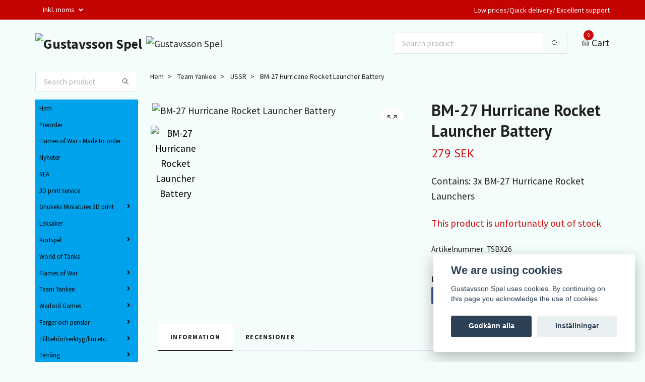

--- FILE ---
content_type: text/html; charset=utf-8
request_url: https://guspel.se/team-yankee/ussr/bm-27-hurricane-rocket-launcher-battery
body_size: 20135
content:
<!DOCTYPE html>
<html class="no-javascript" lang="sv">
<head><meta property="ix:host" content="cdn.quickbutik.com/images"><meta http-equiv="Content-Type" content="text/html; charset=utf-8">
<title>BM-27 Hurricane Rocket Launcher Battery - Gustavsson Spel</title>
<meta name="author" content="Quickbutik">
<meta name="description" content="Contains: 3x BM-27 Hurricane Rocket Launchers">
<meta property="og:description" content="Contains: 3x BM-27 Hurricane Rocket Launchers">
<meta property="og:title" content="BM-27 Hurricane Rocket Launcher Battery - Gustavsson Spel">
<meta property="og:url" content="https://guspel.se/team-yankee/ussr/bm-27-hurricane-rocket-launcher-battery">
<meta property="og:site_name" content="Gustavsson Spel">
<meta property="og:type" content="website">
<meta property="og:image" content="https://cdn.quickbutik.com/images/15576a/products/5f90b92a98eb1.jpeg">
<meta property="twitter:card" content="summary">
<meta property="twitter:title" content="Gustavsson Spel">
<meta property="twitter:description" content="Contains: 3x BM-27 Hurricane Rocket Launchers">
<meta property="twitter:image" content="https://cdn.quickbutik.com/images/15576a/products/5f90b92a98eb1.jpeg">
<meta name="viewport" content="width=device-width, initial-scale=1, maximum-scale=1">
<script>document.documentElement.classList.remove('no-javascript');</script><!-- Vendor Assets --><link rel="stylesheet" href="https://use.fontawesome.com/releases/v5.10.0/css/all.css">
<link href="https://storage.quickbutik.com/stores/15576a/templates/swift-27/css/assets.min.css?27279" rel="stylesheet">
<!-- Theme Stylesheet --><link href="https://storage.quickbutik.com/stores/15576a/templates/swift-27/css/theme-main.css?27279" rel="stylesheet">
<link href="https://storage.quickbutik.com/stores/15576a/templates/swift-27/css/theme-sub.css?27279" rel="stylesheet">
<link href="https://storage.quickbutik.com/stores/15576a/templates/swift-27/css/custom.css?27279" rel="stylesheet">
<!-- Google Fonts --><link href="//fonts.googleapis.com/css?family=Source+Sans+Pro:400,700%7CPT+Sans:400,700" rel="stylesheet" type="text/css"  media="all" /><!-- Favicon--><link rel="icon" type="image/png" href="https://cdn.quickbutik.com/images/15576a/templates/swift-27/assets/favicon.png?s=27279&auto=format">
<link rel="canonical" href="https://guspel.se/team-yankee/ussr/bm-27-hurricane-rocket-launcher-battery">
<!-- Tweaks for older IEs--><!--[if lt IE 9]>
      <script src="https://oss.maxcdn.com/html5shiv/3.7.3/html5shiv.min.js"></script>
      <script src="https://oss.maxcdn.com/respond/1.4.2/respond.min.js"></script
    ><![endif]--><style>.hide { display: none; }</style>
<script type="text/javascript" defer>document.addEventListener('DOMContentLoaded', () => {
    document.body.setAttribute('data-qb-page', 'product');
});</script><script src="/assets/shopassets/cookieconsent/cookieconsent.js?v=230"></script>
<style>
    html.force--consent,
    html.force--consent body{
        height: auto!important;
        width: 100vw!important;
    }
</style>

    <script type="text/javascript">
    var qb_cookieconsent = initCookieConsent();
    var qb_cookieconsent_blocks = [{"title":"We are using cookies","description":"Gustavsson Spel uses cookies. By continuing on this page you acknowledge the use of cookies."},{"title":"N\u00f6dv\u00e4ndiga cookies *","description":"Dessa cookies \u00e4r n\u00f6dv\u00e4ndiga f\u00f6r att butiken ska fungera korrekt och g\u00e5r inte att st\u00e4nga av utan att beh\u00f6va l\u00e4mna denna webbplats. De anv\u00e4nds f\u00f6r att funktionalitet som t.ex. varukorg, skapa ett konto och annat ska fungera korrekt.","toggle":{"value":"basic","enabled":true,"readonly":true}}];
</script>
</head>
<body>
    <header class="header">
<!-- Section: Top Bar-->
<div class="top-bar  text-sm">
  <div class="container py-2">
    <div class="row align-items-center">
      <div class="col-12 col-lg-auto px-0">

        <ul class="mb-0  d-flex text-center text-sm-left justify-content-center justify-content-lg-start list-unstyled">

          
          <!-- Component: Language Dropdown-->

          <!-- Component: Tax Dropdown-->
          <li class="col-auto">
            <div class="dropdown">
              <a id="taxDropdown" href="#" data-toggle="dropdown" data-display="static" aria-haspopup="true"
                aria-expanded="false" class="dropdown-toggle topbar-link">
                Inkl. moms
              </a>

              <div aria-labelledby="taxDropdown" class="dropdown-menu dropdown-menu-left">
                <a class="taxlink dropdown-item" title="Priser är exkl. moms. Klicka för att växla om till inkl. moms."
                  href="?tax-reverse">
                  Exkl. moms
                </a>
              </div>

            </div>
          </li>


          <!-- Currency Dropdown-->

        </ul>

      </div>

      <!-- Component: Top information -->
      <div class="mt-2 mt-lg-0 col-12 col-lg  text-center text-lg-right px-0">
        <span class="w-100">Low prices/Quick delivery/ Excellent support</span>
      </div>

    </div>
  </div>
</div>
<!-- /Section: Top Bar -->

<!-- Section: Main Header -->
<div class="navbar-position"></div>
<nav class="navbar-expand-lg navbar-light fixed-mobile">
  <div class="container pt-lg-4">
    <div class="row">
      <div class="navbar col-12 px-lg-0 py-0">
        <div class="list-inline-item order-0 d-lg-none col-auto p-0 outline-none">
          <a href="#" data-toggle="modal" data-target="#sidebarLeft" class="text-hover-primary">
            <svg class="svg-icon navbar-icon">
              <use xlink:href="#menu-hamburger-1"></use>
            </svg>
          </a>
        </div>
          <a href="https://guspel.se" title="Gustavsson Spel"
            class="navbar-brand order-1 order-lg-1 text-center text-md-left col-auto p-0">
            
            <img alt="Gustavsson Spel" class="img-fluid img-logo"
              src="https://cdn.quickbutik.com/images/15576a/templates/swift-27/assets/logo.png?s=27279&auto=format">
          </a>
        <form action="/shop/search" method="get"
          class="d-lg-flex order-lg-3 d-none my-lg-0 flex-grow-1 top-searchbar text-center col-auto px-4">
          <div class="search-wrapper input-group">
            <input type="text" name="s" placeholder="Search product" aria-label="Search"
              aria-describedby="button-search-desktop" class="form-control pl-3 border-0" />
            <div class="input-group-append ml-0">
              <button id="button-search-desktop" type="submit" class="btn py-0 btn-underlined border-0">
                <svg class="svg-icon navbar-icon">
                  <use xlink:href="#search-1"></use>
                </svg>
              </button>
            </div>
          </div>
        </form>
        
        <a class="d-none d-lg-block px-2 order-lg-2 col-5 p-0" >
            <img alt="Gustavsson Spel" class="img-fluid" src="https://cdn.quickbutik.com/images/15576a/templates/swift-27/assets/topimage.png?s=27279&auto=format">
        </a>
              
        <ul class="list-inline order-2 order-lg-4 mb-0 text-right col-auto p-0 outline-none">

          <li class="list-inline-item">
            <a href="#" data-toggle="modal" data-target="#sidebarCart"
              class="position-relative text-hover-primary d-flex align-items-center qs-cart-view">
              <svg class="svg-icon navbar-icon">
                <use xlink:href="#basket-1"></use>
              </svg>
              <div class="navbar-icon-badge icon-count text-white primary-bg basket-count-items">0
              </div>
              <span class="d-none d-sm-inline color-text-base">Cart
                </span>
            </a>
          </li>
        </ul>
      </div>
    </div>
  </div>

<div class="container pt-2">
  <div class="row navbar-bg px-0 mainmenu_font_size">
    <ul class="col navbar-nav d-none d-lg-flex mt-lg-0 flex-wrap px-0">
    </ul>
  </div>
</div>
</nav>
<!-- /Section: Main Header -->
</header>

<!-- Section: Top Menu -->
<div id="sidebarLeft" tabindex="-1" role="dialog" aria-hidden="true" class="modal fade modal-left">
  <div role="document" class="modal-dialog">
    <div class="modal-content">
      <div class="modal-header pb-0 border-0 d-block">
        <div class="row">
        <form action="/shop/search" method="get" class="col d-lg-flex w-100 my-lg-0 mb-2 pt-1">
          <div class="search-wrapper input-group">
            <input type="text" name="s" placeholder="Search product" aria-label="Search"
              aria-describedby="button-search" class="form-control pl-3 border-0 mobile-search" />
            <div class="input-group-append ml-0">
              <button id="button-search" type="submit" class="btn py-0 btn-underlined border-0">
                <svg class="svg-icon navbar-icon">
                  <use xlink:href="#search-1"></use>
                </svg>
              </button>
            </div>
          </div>
        </form>
        <button type="button" data-dismiss="modal" aria-label="Close" class="close col-auto close-rotate">
          <svg class="svg-icon w-3rem h-3rem svg-icon-light align-middle">
            <use xlink:href="#close-1"></use>
          </svg>
        </button>
        </div>
      </div>
      <div class="modal-body pt-0">
        <div class="px-2 pb-5">
        
        
          <ul class="nav flex-column">
            <li class="nav-item ">
              <a href="/" title="Hem" class="nav-link mobile-nav-link pl-0">Hem</a>
            </li>

            
            <li class="nav-item ">
              <a href="/preorder" title="Preorder" class="nav-link mobile-nav-link pl-0">Preorder</a>
            </li>

            
            <li class="nav-item ">
              <a href="/flames-of-war-made-to-order" title="Flames of War - Made to order" class="nav-link mobile-nav-link pl-0">Flames of War - Made to order</a>
            </li>

            
            <li class="nav-item ">
              <a href="/nyheter" title="Nyheter" class="nav-link mobile-nav-link pl-0">Nyheter</a>
            </li>

            
            <li class="nav-item ">
              <a href="/rea" title="REA" class="nav-link mobile-nav-link pl-0">REA</a>
            </li>

            
            <li class="nav-item ">
              <a href="/3d-print-service" title="3D print service" class="nav-link mobile-nav-link pl-0">3D print service</a>
            </li>

            

            <li class="nav-item dropdown">
              <a href="/ghukeks-miniatures-3d-print" data-toggle="collapse" data-target="#cat286" aria-haspopup="true"
                aria-expanded="false"
                class="nav-link mobile-nav-link pl-0 mobile-dropdown-toggle dropdown-toggle">Ghukeks Miniatures 3D print</a>
              <div id="cat286" class="collapse">
                <ul class="nav flex-column ml-3">
                  <li class="nav-item">
                    <a class="nav-link mobile-nav-link pl-0 show-all" href="/ghukeks-miniatures-3d-print" title="Ghukeks Miniatures 3D print">Visa alla i Ghukeks Miniatures 3D print</a>
                  </li>
                  

                  <li class="nav-item dropdown">
                    <a href="#" data-target="#subcat287" data-toggle="collapse" aria-haspopup="true"
                      aria-expanded="false" class="nav-link pl-0 dropdown-toggle">Interwar</a>
                    <div id="subcat287" class="collapse">
                      <ul class="nav flex-column ml-3">
                        <li class="nav-item">
                          <a class="nav-link mobile-nav-link pl-0 show-all" href="/ghukeks-miniatures-3d-print/interwar"
                            title="Interwar">Visa alla i Interwar</a>
                        </li>
                        <li class="nav-item">
                          <a href="/ghukeks-miniatures-3d-print/interwar/battleships" class="nav-link pl-0 ">Battleships</a>
                        </li>
                      </ul>
                    </div>
                  </li>


                  <li class="nav-item dropdown">
                    <a href="#" data-target="#subcat289" data-toggle="collapse" aria-haspopup="true"
                      aria-expanded="false" class="nav-link pl-0 dropdown-toggle">Post War</a>
                    <div id="subcat289" class="collapse">
                      <ul class="nav flex-column ml-3">
                        <li class="nav-item">
                          <a class="nav-link mobile-nav-link pl-0 show-all" href="/ghukeks-miniatures-3d-print/post-war"
                            title="Post War">Visa alla i Post War</a>
                        </li>
                        <li class="nav-item">
                          <a href="/ghukeks-miniatures-3d-print/post-war/auxiliary" class="nav-link pl-0 ">Auxiliary</a>
                        </li>
                        <li class="nav-item">
                          <a href="/ghukeks-miniatures-3d-print/post-war/battleships" class="nav-link pl-0 ">Battleships</a>
                        </li>
                        <li class="nav-item">
                          <a href="/ghukeks-miniatures-3d-print/post-war/carriers" class="nav-link pl-0 ">Carriers</a>
                        </li>
                        <li class="nav-item">
                          <a href="/ghukeks-miniatures-3d-print/post-war/cruisers" class="nav-link pl-0 ">Cruisers</a>
                        </li>
                        <li class="nav-item">
                          <a href="/ghukeks-miniatures-3d-print/post-war/destroyers" class="nav-link pl-0 ">Destroyers</a>
                        </li>
                        <li class="nav-item">
                          <a href="/ghukeks-miniatures-3d-print/post-war/fighters" class="nav-link pl-0 ">Fighters</a>
                        </li>
                        <li class="nav-item">
                          <a href="/ghukeks-miniatures-3d-print/post-war/helicopters" class="nav-link pl-0 ">Helicopters</a>
                        </li>
                        <li class="nav-item">
                          <a href="/ghukeks-miniatures-3d-print/post-war/submarines" class="nav-link pl-0 ">Submarines</a>
                        </li>
                      </ul>
                    </div>
                  </li>


                  <li class="nav-item dropdown">
                    <a href="#" data-target="#subcat298" data-toggle="collapse" aria-haspopup="true"
                      aria-expanded="false" class="nav-link pl-0 dropdown-toggle">WW1</a>
                    <div id="subcat298" class="collapse">
                      <ul class="nav flex-column ml-3">
                        <li class="nav-item">
                          <a class="nav-link mobile-nav-link pl-0 show-all" href="/ghukeks-miniatures-3d-print/ww1"
                            title="WW1">Visa alla i WW1</a>
                        </li>
                        <li class="nav-item">
                          <a href="/ghukeks-miniatures-3d-print/ww1/auxiliary" class="nav-link pl-0 ">Auxiliary</a>
                        </li>
                        <li class="nav-item">
                          <a href="/ghukeks-miniatures-3d-print/ww1/battleships" class="nav-link pl-0 ">Battleships</a>
                        </li>
                      </ul>
                    </div>
                  </li>


                  <li class="nav-item dropdown">
                    <a href="#" data-target="#subcat302" data-toggle="collapse" aria-haspopup="true"
                      aria-expanded="false" class="nav-link pl-0 dropdown-toggle">WW 2</a>
                    <div id="subcat302" class="collapse">
                      <ul class="nav flex-column ml-3">
                        <li class="nav-item">
                          <a class="nav-link mobile-nav-link pl-0 show-all" href="/ghukeks-miniatures-3d-print/ww-2"
                            title="WW 2">Visa alla i WW 2</a>
                        </li>
                        <li class="nav-item">
                          <a href="/ghukeks-miniatures-3d-print/ww-2/auxiliary" class="nav-link pl-0 ">Auxiliary</a>
                        </li>
                        <li class="nav-item">
                          <a href="/ghukeks-miniatures-3d-print/ww-2/battleships" class="nav-link pl-0 ">Battleships</a>
                        </li>
                        <li class="nav-item">
                          <a href="/ghukeks-miniatures-3d-print/ww-2/carriers" class="nav-link pl-0 ">Carriers</a>
                        </li>
                        <li class="nav-item">
                          <a href="/ghukeks-miniatures-3d-print/ww-2/cruisers" class="nav-link pl-0 ">Cruisers</a>
                        </li>
                        <li class="nav-item">
                          <a href="/ghukeks-miniatures-3d-print/ww-2/destroyers" class="nav-link pl-0 ">Destroyers</a>
                        </li>
                        <li class="nav-item">
                          <a href="/ghukeks-miniatures-3d-print/ww-2/dive-bombers" class="nav-link pl-0 ">Dive Bombers</a>
                        </li>
                        <li class="nav-item">
                          <a href="/ghukeks-miniatures-3d-print/ww-2/fighters" class="nav-link pl-0 ">Fighters</a>
                        </li>
                        <li class="nav-item">
                          <a href="/ghukeks-miniatures-3d-print/ww-2/patrol-bombers" class="nav-link pl-0 ">Patrol Bombers</a>
                        </li>
                        <li class="nav-item">
                          <a href="/ghukeks-miniatures-3d-print/ww-2/submarines" class="nav-link pl-0 ">Submarines</a>
                        </li>
                        <li class="nav-item">
                          <a href="/ghukeks-miniatures-3d-print/ww-2/torpedo-bombers" class="nav-link pl-0 ">Torpedo Bombers</a>
                        </li>
                      </ul>
                    </div>
                  </li>


                </ul>
              </div>
            </li>
            
            <li class="nav-item ">
              <a href="/leksaker" title="Leksaker" class="nav-link mobile-nav-link pl-0">Leksaker</a>
            </li>

            

            <li class="nav-item dropdown">
              <a href="/kortspel" data-toggle="collapse" data-target="#cat231" aria-haspopup="true"
                aria-expanded="false"
                class="nav-link mobile-nav-link pl-0 mobile-dropdown-toggle dropdown-toggle">Kortspel</a>
              <div id="cat231" class="collapse">
                <ul class="nav flex-column ml-3">
                  <li class="nav-item">
                    <a class="nav-link mobile-nav-link pl-0 show-all" href="/kortspel" title="Kortspel">Visa alla i Kortspel</a>
                  </li>
                  
                  <li class="nav-item">
                    <a href="/kortspel/lotr-card-game" class="nav-link mobile-nav-link pl-0 ">LOTR Card game</a>
                  </li>


                </ul>
              </div>
            </li>
            
            <li class="nav-item ">
              <a href="/world-of-tanks" title="World of Tanks" class="nav-link mobile-nav-link pl-0">World of Tanks</a>
            </li>

            

            <li class="nav-item dropdown">
              <a href="/flames-of-war" data-toggle="collapse" data-target="#cat14" aria-haspopup="true"
                aria-expanded="false"
                class="nav-link mobile-nav-link pl-0 mobile-dropdown-toggle dropdown-toggle">Flames of War</a>
              <div id="cat14" class="collapse">
                <ul class="nav flex-column ml-3">
                  <li class="nav-item">
                    <a class="nav-link mobile-nav-link pl-0 show-all" href="/flames-of-war" title="Flames of War">Visa alla i Flames of War</a>
                  </li>
                  

                  <li class="nav-item dropdown">
                    <a href="#" data-target="#subcat46" data-toggle="collapse" aria-haspopup="true"
                      aria-expanded="false" class="nav-link pl-0 dropdown-toggle">Mid war</a>
                    <div id="subcat46" class="collapse">
                      <ul class="nav flex-column ml-3">
                        <li class="nav-item">
                          <a class="nav-link mobile-nav-link pl-0 show-all" href="/flames-of-war/mid-war"
                            title="Mid war">Visa alla i Mid war</a>
                        </li>
                        <li class="nav-item">
                          <a href="/flames-of-war/mid-war/62-books" class="nav-link pl-0 ">Books/start set</a>
                        </li>
                        <li class="nav-item">
                          <a href="/flames-of-war/mid-war/germany" class="nav-link pl-0 ">Germany</a>
                        </li>
                        <li class="nav-item">
                          <a href="/flames-of-war/mid-war/italy" class="nav-link pl-0 ">Italy</a>
                        </li>
                        <li class="nav-item">
                          <a href="/flames-of-war/mid-war/15-united-kingdom" class="nav-link pl-0 ">United Kingdom</a>
                        </li>
                        <li class="nav-item">
                          <a href="/flames-of-war/mid-war/35-usa" class="nav-link pl-0 ">USA</a>
                        </li>
                        <li class="nav-item">
                          <a href="/flames-of-war/mid-war/26-ussr" class="nav-link pl-0 ">USSR</a>
                        </li>
                        <li class="nav-item">
                          <a href="/flames-of-war/mid-war/japan" class="nav-link pl-0 ">Japan</a>
                        </li>
                        <li class="nav-item">
                          <a href="/flames-of-war/mid-war/gaming-aids" class="nav-link pl-0 ">Gaming Aids</a>
                        </li>
                      </ul>
                    </div>
                  </li>


                  <li class="nav-item dropdown">
                    <a href="#" data-target="#subcat47" data-toggle="collapse" aria-haspopup="true"
                      aria-expanded="false" class="nav-link pl-0 dropdown-toggle">Late war</a>
                    <div id="subcat47" class="collapse">
                      <ul class="nav flex-column ml-3">
                        <li class="nav-item">
                          <a class="nav-link mobile-nav-link pl-0 show-all" href="/flames-of-war/late-war"
                            title="Late war">Visa alla i Late war</a>
                        </li>
                        <li class="nav-item">
                          <a href="/flames-of-war/late-war/books" class="nav-link pl-0 ">Books/start set</a>
                        </li>
                        <li class="nav-item">
                          <a href="/flames-of-war/late-war/76-germany" class="nav-link pl-0 ">Germany</a>
                        </li>
                        <li class="nav-item">
                          <a href="/flames-of-war/late-war/finland" class="nav-link pl-0 ">Finland</a>
                        </li>
                        <li class="nav-item">
                          <a href="/flames-of-war/late-war/20-united-kingdom" class="nav-link pl-0 ">United Kingdom</a>
                        </li>
                        <li class="nav-item">
                          <a href="/flames-of-war/late-war/17-usa" class="nav-link pl-0 ">USA</a>
                        </li>
                        <li class="nav-item">
                          <a href="/flames-of-war/late-war/58-ussr" class="nav-link pl-0 ">USSR</a>
                        </li>
                        <li class="nav-item">
                          <a href="/flames-of-war/late-war/85-gaming-aids" class="nav-link pl-0 ">Gaming Aids</a>
                        </li>
                        <li class="nav-item">
                          <a href="/flames-of-war/late-war/romania" class="nav-link pl-0 ">Romania</a>
                        </li>
                        <li class="nav-item">
                          <a href="/flames-of-war/late-war/hungary" class="nav-link pl-0 ">Hungary</a>
                        </li>
                      </ul>
                    </div>
                  </li>

                  <li class="nav-item">
                    <a href="/flames-of-war/vietnam" class="nav-link mobile-nav-link pl-0 ">Vietnam</a>
                  </li>


                  <li class="nav-item dropdown">
                    <a href="#" data-target="#subcat313" data-toggle="collapse" aria-haspopup="true"
                      aria-expanded="false" class="nav-link pl-0 dropdown-toggle">Early War</a>
                    <div id="subcat313" class="collapse">
                      <ul class="nav flex-column ml-3">
                        <li class="nav-item">
                          <a class="nav-link mobile-nav-link pl-0 show-all" href="/flames-of-war/early-war"
                            title="Early War">Visa alla i Early War</a>
                        </li>
                        <li class="nav-item">
                          <a href="/flames-of-war/early-war/50-germany" class="nav-link pl-0 ">Germany</a>
                        </li>
                        <li class="nav-item">
                          <a href="/flames-of-war/early-war/british" class="nav-link pl-0 ">British</a>
                        </li>
                        <li class="nav-item">
                          <a href="/flames-of-war/early-war/13-france" class="nav-link pl-0 ">France</a>
                        </li>
                        <li class="nav-item">
                          <a href="/flames-of-war/early-war/poland" class="nav-link pl-0 ">Poland</a>
                        </li>
                      </ul>
                    </div>
                  </li>


                </ul>
              </div>
            </li>
            

            <li class="nav-item dropdown">
              <a href="/team-yankee" data-toggle="collapse" data-target="#cat20" aria-haspopup="true"
                aria-expanded="false"
                class="nav-link mobile-nav-link pl-0 mobile-dropdown-toggle dropdown-toggle">Team Yankee</a>
              <div id="cat20" class="collapse">
                <ul class="nav flex-column ml-3">
                  <li class="nav-item">
                    <a class="nav-link mobile-nav-link pl-0 show-all" href="/team-yankee" title="Team Yankee">Visa alla i Team Yankee</a>
                  </li>
                  
                  <li class="nav-item">
                    <a href="/team-yankee/books-and-start-set" class="nav-link mobile-nav-link pl-0 ">Books/start set</a>
                  </li>

                  <li class="nav-item">
                    <a href="/team-yankee/game-aids" class="nav-link mobile-nav-link pl-0 ">Gaming Aids</a>
                  </li>

                  <li class="nav-item">
                    <a href="/team-yankee/united-kingdom" class="nav-link mobile-nav-link pl-0 ">United Kingdom</a>
                  </li>

                  <li class="nav-item">
                    <a href="/team-yankee/usa" class="nav-link mobile-nav-link pl-0 ">USA</a>
                  </li>

                  <li class="nav-item">
                    <a href="/team-yankee/nordic-forces" class="nav-link mobile-nav-link pl-0 ">Nordic Forces</a>
                  </li>

                  <li class="nav-item">
                    <a href="/team-yankee/canada" class="nav-link mobile-nav-link pl-0 ">Canada</a>
                  </li>

                  <li class="nav-item">
                    <a href="/team-yankee/australia" class="nav-link mobile-nav-link pl-0 ">Australia</a>
                  </li>

                  <li class="nav-item">
                    <a href="/team-yankee/west-germany" class="nav-link mobile-nav-link pl-0 ">West Germany</a>
                  </li>

                  <li class="nav-item">
                    <a href="/team-yankee/east-germany" class="nav-link mobile-nav-link pl-0 ">East Germany</a>
                  </li>

                  <li class="nav-item">
                    <a href="/team-yankee/france" class="nav-link mobile-nav-link pl-0 ">France</a>
                  </li>

                  <li class="nav-item">
                    <a href="/team-yankee/iran" class="nav-link mobile-nav-link pl-0 ">Iran</a>
                  </li>

                  <li class="nav-item">
                    <a href="/team-yankee/iraq" class="nav-link mobile-nav-link pl-0 ">Iraq</a>
                  </li>

                  <li class="nav-item">
                    <a href="/team-yankee/israel" class="nav-link mobile-nav-link pl-0 ">Israel</a>
                  </li>

                  <li class="nav-item">
                    <a href="/team-yankee/netherlands" class="nav-link mobile-nav-link pl-0 ">Netherlands</a>
                  </li>

                  <li class="nav-item">
                    <a href="/team-yankee/ussr" class="nav-link mobile-nav-link pl-0 ">USSR</a>
                  </li>

                  <li class="nav-item">
                    <a href="/team-yankee/warzaw-pact-forces" class="nav-link mobile-nav-link pl-0 ">Warzaw Pact forces</a>
                  </li>


                </ul>
              </div>
            </li>
            

            <li class="nav-item dropdown">
              <a href="/warlord-games" data-toggle="collapse" data-target="#cat108" aria-haspopup="true"
                aria-expanded="false"
                class="nav-link mobile-nav-link pl-0 mobile-dropdown-toggle dropdown-toggle">Warlord Games</a>
              <div id="cat108" class="collapse">
                <ul class="nav flex-column ml-3">
                  <li class="nav-item">
                    <a class="nav-link mobile-nav-link pl-0 show-all" href="/warlord-games" title="Warlord Games">Visa alla i Warlord Games</a>
                  </li>
                  

                  <li class="nav-item dropdown">
                    <a href="#" data-target="#subcat109" data-toggle="collapse" aria-haspopup="true"
                      aria-expanded="false" class="nav-link pl-0 dropdown-toggle">Bolt Action</a>
                    <div id="subcat109" class="collapse">
                      <ul class="nav flex-column ml-3">
                        <li class="nav-item">
                          <a class="nav-link mobile-nav-link pl-0 show-all" href="/warlord-games/bolt-action"
                            title="Bolt Action">Visa alla i Bolt Action</a>
                        </li>
                        <li class="nav-item">
                          <a href="/warlord-games/bolt-action/rules-and-start-set" class="nav-link pl-0 ">Rules and start set</a>
                        </li>
                        <li class="nav-item">
                          <a href="/warlord-games/bolt-action/belgian-army" class="nav-link pl-0 ">Belgian Army</a>
                        </li>
                        <li class="nav-item">
                          <a href="/warlord-games/bolt-action/french-army" class="nav-link pl-0 ">French Army</a>
                        </li>
                        <li class="nav-item">
                          <a href="/warlord-games/bolt-action/hungarian-army" class="nav-link pl-0 ">Hungarian Army</a>
                        </li>
                        <li class="nav-item">
                          <a href="/warlord-games/bolt-action/23-finland" class="nav-link pl-0 ">Finland</a>
                        </li>
                        <li class="nav-item">
                          <a href="/warlord-games/bolt-action/us-army" class="nav-link pl-0 ">US Army</a>
                        </li>
                        <li class="nav-item">
                          <a href="/warlord-games/bolt-action/german-army" class="nav-link pl-0 ">German Army</a>
                        </li>
                        <li class="nav-item">
                          <a href="/warlord-games/bolt-action/british-army" class="nav-link pl-0 ">British Army</a>
                        </li>
                        <li class="nav-item">
                          <a href="/warlord-games/bolt-action/soviet-army" class="nav-link pl-0 ">Soviet Army</a>
                        </li>
                        <li class="nav-item">
                          <a href="/warlord-games/bolt-action/italian-army" class="nav-link pl-0 ">Italian Army</a>
                        </li>
                        <li class="nav-item">
                          <a href="/warlord-games/bolt-action/imperial-japanese-army" class="nav-link pl-0 ">Imperial Japanese Army</a>
                        </li>
                        <li class="nav-item">
                          <a href="/warlord-games/bolt-action/accessories" class="nav-link pl-0 ">Accessories</a>
                        </li>
                        <li class="nav-item">
                          <a href="/warlord-games/bolt-action/scenery" class="nav-link pl-0 ">Scenery</a>
                        </li>
                      </ul>
                    </div>
                  </li>

                  <li class="nav-item">
                    <a href="/warlord-games/achtung-panzer" class="nav-link mobile-nav-link pl-0 ">Achtung Panzer</a>
                  </li>

                  <li class="nav-item">
                    <a href="/warlord-games/slaine" class="nav-link mobile-nav-link pl-0 ">Slaine</a>
                  </li>

                  <li class="nav-item">
                    <a href="/warlord-games/epic-pike-and-shot" class="nav-link mobile-nav-link pl-0 ">EPIC Pike and Shot</a>
                  </li>

                  <li class="nav-item">
                    <a href="/warlord-games/cruel-seas" class="nav-link mobile-nav-link pl-0 ">Cruel Seas</a>
                  </li>

                  <li class="nav-item">
                    <a href="/warlord-games/mythic-americas" class="nav-link mobile-nav-link pl-0 ">Mythic Americas</a>
                  </li>

                  <li class="nav-item">
                    <a href="/warlord-games/project-z" class="nav-link mobile-nav-link pl-0 ">Project Z</a>
                  </li>

                  <li class="nav-item">
                    <a href="/warlord-games/epic-waterloo" class="nav-link mobile-nav-link pl-0 ">EPIC Waterloo</a>
                  </li>

                  <li class="nav-item">
                    <a href="/warlord-games/spqr" class="nav-link mobile-nav-link pl-0 ">SPQR</a>
                  </li>

                  <li class="nav-item">
                    <a href="/warlord-games/epic-acw" class="nav-link mobile-nav-link pl-0 ">Epic ACW</a>
                  </li>

                  <li class="nav-item">
                    <a href="/warlord-games/hail-caesar" class="nav-link mobile-nav-link pl-0 ">Hail Caesar</a>
                  </li>

                  <li class="nav-item">
                    <a href="/warlord-games/black-seas" class="nav-link mobile-nav-link pl-0 ">Black Seas</a>
                  </li>

                  <li class="nav-item">
                    <a href="/warlord-games/victory-at-sea" class="nav-link mobile-nav-link pl-0 ">Victory at Sea</a>
                  </li>

                  <li class="nav-item">
                    <a href="/warlord-games/black-powder" class="nav-link mobile-nav-link pl-0 ">Black Powder</a>
                  </li>


                </ul>
              </div>
            </li>
            

            <li class="nav-item dropdown">
              <a href="/farger-och-penslar" data-toggle="collapse" data-target="#cat9" aria-haspopup="true"
                aria-expanded="false"
                class="nav-link mobile-nav-link pl-0 mobile-dropdown-toggle dropdown-toggle">Färger och penslar</a>
              <div id="cat9" class="collapse">
                <ul class="nav flex-column ml-3">
                  <li class="nav-item">
                    <a class="nav-link mobile-nav-link pl-0 show-all" href="/farger-och-penslar" title="Färger och penslar">Visa alla i Färger och penslar</a>
                  </li>
                  

                  <li class="nav-item dropdown">
                    <a href="#" data-target="#subcat44" data-toggle="collapse" aria-haspopup="true"
                      aria-expanded="false" class="nav-link pl-0 dropdown-toggle">Pigment</a>
                    <div id="subcat44" class="collapse">
                      <ul class="nav flex-column ml-3">
                        <li class="nav-item">
                          <a class="nav-link mobile-nav-link pl-0 show-all" href="/pigment"
                            title="Pigment">Visa alla i Pigment</a>
                        </li>
                        <li class="nav-item">
                          <a href="/pigment/66-green-stuff-world" class="nav-link pl-0 ">Green Stuff World</a>
                        </li>
                      </ul>
                    </div>
                  </li>


                  <li class="nav-item dropdown">
                    <a href="#" data-target="#subcat318" data-toggle="collapse" aria-haspopup="true"
                      aria-expanded="false" class="nav-link pl-0 dropdown-toggle">Ammo by MIG</a>
                    <div id="subcat318" class="collapse">
                      <ul class="nav flex-column ml-3">
                        <li class="nav-item">
                          <a class="nav-link mobile-nav-link pl-0 show-all" href="/farger-och-penslar/ammo-by-mig"
                            title="Ammo by MIG">Visa alla i Ammo by MIG</a>
                        </li>
                        <li class="nav-item">
                          <a href="/farger-och-penslar/ammo-by-mig/ionic-colors" class="nav-link pl-0 ">IONIC colors</a>
                        </li>
                        <li class="nav-item">
                          <a href="/farger-och-penslar/ammo-by-mig/pigments" class="nav-link pl-0 ">Pigments</a>
                        </li>
                        <li class="nav-item">
                          <a href="/farger-och-penslar/ammo-by-mig/accessories" class="nav-link pl-0 ">Accessories</a>
                        </li>
                      </ul>
                    </div>
                  </li>


                  <li class="nav-item dropdown">
                    <a href="#" data-target="#subcat178" data-toggle="collapse" aria-haspopup="true"
                      aria-expanded="false" class="nav-link pl-0 dropdown-toggle">Tamiya</a>
                    <div id="subcat178" class="collapse">
                      <ul class="nav flex-column ml-3">
                        <li class="nav-item">
                          <a class="nav-link mobile-nav-link pl-0 show-all" href="/farger-och-penslar/tamiya"
                            title="Tamiya">Visa alla i Tamiya</a>
                        </li>
                        <li class="nav-item">
                          <a href="/farger-och-penslar/tamiya/xf-serien" class="nav-link pl-0 ">XF serien</a>
                        </li>
                      </ul>
                    </div>
                  </li>

                  <li class="nav-item">
                    <a href="/farger-och-penslar/green-stuff-world" class="nav-link mobile-nav-link pl-0 ">Green stuff world</a>
                  </li>


                  <li class="nav-item dropdown">
                    <a href="#" data-target="#subcat155" data-toggle="collapse" aria-haspopup="true"
                      aria-expanded="false" class="nav-link pl-0 dropdown-toggle">AK Interactive</a>
                    <div id="subcat155" class="collapse">
                      <ul class="nav flex-column ml-3">
                        <li class="nav-item">
                          <a class="nav-link mobile-nav-link pl-0 show-all" href="/farger-och-penslar/ak-interactive"
                            title="AK Interactive">Visa alla i AK Interactive</a>
                        </li>
                        <li class="nav-item">
                          <a href="/farger-och-penslar/ak-interactive/34-spray" class="nav-link pl-0 ">Spray</a>
                        </li>
                        <li class="nav-item">
                          <a href="/farger-och-penslar/ak-interactive/35-penslar" class="nav-link pl-0 ">Penslar</a>
                        </li>
                        <li class="nav-item">
                          <a href="/farger-och-penslar/ak-interactive/varnish" class="nav-link pl-0 ">Varnish</a>
                        </li>
                        <li class="nav-item">
                          <a href="/farger-och-penslar/ak-interactive/ovriga-produkter" class="nav-link pl-0 ">Övriga produkter</a>
                        </li>
                      </ul>
                    </div>
                  </li>


                  <li class="nav-item dropdown">
                    <a href="#" data-target="#subcat65" data-toggle="collapse" aria-haspopup="true"
                      aria-expanded="false" class="nav-link pl-0 dropdown-toggle">Vallejo</a>
                    <div id="subcat65" class="collapse">
                      <ul class="nav flex-column ml-3">
                        <li class="nav-item">
                          <a class="nav-link mobile-nav-link pl-0 show-all" href="/farger-och-penslar/vallejo"
                            title="Vallejo">Visa alla i Vallejo</a>
                        </li>
                        <li class="nav-item">
                          <a href="/farger-och-penslar/vallejo/game-air" class="nav-link pl-0 ">Game Air</a>
                        </li>
                        <li class="nav-item">
                          <a href="/farger-och-penslar/vallejo/spray" class="nav-link pl-0 ">Spray</a>
                        </li>
                        <li class="nav-item">
                          <a href="/farger-och-penslar/vallejo/23-pigment" class="nav-link pl-0 ">Pigment</a>
                        </li>
                        <li class="nav-item">
                          <a href="/farger-och-penslar/vallejo/xpress-colors" class="nav-link pl-0 ">Xpress Colors</a>
                        </li>
                        <li class="nav-item">
                          <a href="/farger-och-penslar/vallejo/metal-colors" class="nav-link pl-0 ">Metal Colors</a>
                        </li>
                        <li class="nav-item">
                          <a href="/farger-och-penslar/vallejo/panzer-aces" class="nav-link pl-0 ">Panzer Aces</a>
                        </li>
                        <li class="nav-item">
                          <a href="/farger-och-penslar/vallejo/setkits" class="nav-link pl-0 ">Set/kits</a>
                        </li>
                        <li class="nav-item">
                          <a href="/farger-och-penslar/vallejo/model-wash" class="nav-link pl-0 ">Model Wash</a>
                        </li>
                        <li class="nav-item">
                          <a href="/farger-och-penslar/vallejo/primer" class="nav-link pl-0 ">Primer</a>
                        </li>
                        <li class="nav-item">
                          <a href="/farger-och-penslar/vallejo/game-color" class="nav-link pl-0 ">Game Color</a>
                        </li>
                        <li class="nav-item">
                          <a href="/farger-och-penslar/vallejo/model-air" class="nav-link pl-0 ">Model Air</a>
                        </li>
                        <li class="nav-item">
                          <a href="/farger-och-penslar/vallejo/model-color" class="nav-link pl-0 ">Model Color</a>
                        </li>
                        <li class="nav-item">
                          <a href="/farger-och-penslar/vallejo/25-tillbehor" class="nav-link pl-0 ">Tillbehör</a>
                        </li>
                      </ul>
                    </div>
                  </li>


                </ul>
              </div>
            </li>
            

            <li class="nav-item dropdown">
              <a href="/tillbehor" data-toggle="collapse" data-target="#cat10" aria-haspopup="true"
                aria-expanded="false"
                class="nav-link mobile-nav-link pl-0 mobile-dropdown-toggle dropdown-toggle">Tillbehör/verktyg/lim etc.</a>
              <div id="cat10" class="collapse">
                <ul class="nav flex-column ml-3">
                  <li class="nav-item">
                    <a class="nav-link mobile-nav-link pl-0 show-all" href="/tillbehor" title="Tillbehör/verktyg/lim etc.">Visa alla i Tillbehör/verktyg/lim etc.</a>
                  </li>
                  
                  <li class="nav-item">
                    <a href="/tillbehor/48-gf-9" class="nav-link mobile-nav-link pl-0 ">GF 9</a>
                  </li>

                  <li class="nav-item">
                    <a href="/tillbehor/74-tamiya" class="nav-link mobile-nav-link pl-0 ">Tamiya</a>
                  </li>

                  <li class="nav-item">
                    <a href="/tillbehor/41-gustavsson-spel" class="nav-link mobile-nav-link pl-0 ">Gustavsson Spel</a>
                  </li>

                  <li class="nav-item">
                    <a href="/tillbehor/76-green-stuff-world" class="nav-link mobile-nav-link pl-0 ">Green Stuff World</a>
                  </li>


                </ul>
              </div>
            </li>
            

            <li class="nav-item dropdown">
              <a href="/terrang" data-toggle="collapse" data-target="#cat11" aria-haspopup="true"
                aria-expanded="false"
                class="nav-link mobile-nav-link pl-0 mobile-dropdown-toggle dropdown-toggle">Terräng</a>
              <div id="cat11" class="collapse">
                <ul class="nav flex-column ml-3">
                  <li class="nav-item">
                    <a class="nav-link mobile-nav-link pl-0 show-all" href="/terrang" title="Terräng">Visa alla i Terräng</a>
                  </li>
                  
                  <li class="nav-item">
                    <a href="/terrang/gf-9" class="nav-link mobile-nav-link pl-0 ">GF 9</a>
                  </li>


                </ul>
              </div>
            </li>
            

            <li class="nav-item dropdown">
              <a href="/hobby-material" data-toggle="collapse" data-target="#cat40" aria-haspopup="true"
                aria-expanded="false"
                class="nav-link mobile-nav-link pl-0 mobile-dropdown-toggle dropdown-toggle">Hobby Material</a>
              <div id="cat40" class="collapse">
                <ul class="nav flex-column ml-3">
                  <li class="nav-item">
                    <a class="nav-link mobile-nav-link pl-0 show-all" href="/hobby-material" title="Hobby Material">Visa alla i Hobby Material</a>
                  </li>
                  

                  <li class="nav-item dropdown">
                    <a href="#" data-target="#subcat41" data-toggle="collapse" aria-haspopup="true"
                      aria-expanded="false" class="nav-link pl-0 dropdown-toggle">Green Stuff World</a>
                    <div id="subcat41" class="collapse">
                      <ul class="nav flex-column ml-3">
                        <li class="nav-item">
                          <a class="nav-link mobile-nav-link pl-0 show-all" href="/hobby-material/47-green-stuff-world"
                            title="Green Stuff World">Visa alla i Green Stuff World</a>
                        </li>
                        <li class="nav-item">
                          <a href="/hobby-material/47-green-stuff-world/plasticard" class="nav-link pl-0 ">Plasticard</a>
                        </li>
                        <li class="nav-item">
                          <a href="/hobby-material/47-green-stuff-world/scenic-material" class="nav-link pl-0 ">Scenic material</a>
                        </li>
                        <li class="nav-item">
                          <a href="/hobby-material/47-green-stuff-world/puttys" class="nav-link pl-0 ">Puttys</a>
                        </li>
                        <li class="nav-item">
                          <a href="/hobby-material/47-green-stuff-world/resin" class="nav-link pl-0 ">Resin</a>
                        </li>
                        <li class="nav-item">
                          <a href="/hobby-material/47-green-stuff-world/68-ovrigt" class="nav-link pl-0 ">Övrigt</a>
                        </li>
                        <li class="nav-item">
                          <a href="/hobby-material/47-green-stuff-world/46-hobby-material" class="nav-link pl-0 ">Hobby material</a>
                        </li>
                        <li class="nav-item">
                          <a href="/hobby-material/47-green-stuff-world/figure-parts" class="nav-link pl-0 ">Figure parts</a>
                        </li>
                      </ul>
                    </div>
                  </li>

                  <li class="nav-item">
                    <a href="/hobby-material/47-vallejo" class="nav-link mobile-nav-link pl-0 ">Vallejo</a>
                  </li>

                  <li class="nav-item">
                    <a href="/hobby-material/gustavsson-spel" class="nav-link mobile-nav-link pl-0 ">Gustavsson Spel</a>
                  </li>


                  <li class="nav-item dropdown">
                    <a href="#" data-target="#subcat144" data-toggle="collapse" aria-haspopup="true"
                      aria-expanded="false" class="nav-link pl-0 dropdown-toggle">Gamers Grass</a>
                    <div id="subcat144" class="collapse">
                      <ul class="nav flex-column ml-3">
                        <li class="nav-item">
                          <a class="nav-link mobile-nav-link pl-0 show-all" href="/hobby-material/gamers-grass"
                            title="Gamers Grass">Visa alla i Gamers Grass</a>
                        </li>
                        <li class="nav-item">
                          <a href="/hobby-material/gamers-grass/2mm" class="nav-link pl-0 ">2mm</a>
                        </li>
                        <li class="nav-item">
                          <a href="/hobby-material/gamers-grass/laser-cut-plants" class="nav-link pl-0 ">Laser Cut plants</a>
                        </li>
                        <li class="nav-item">
                          <a href="/hobby-material/gamers-grass/sets" class="nav-link pl-0 ">Sets</a>
                        </li>
                        <li class="nav-item">
                          <a href="/hobby-material/gamers-grass/flowers" class="nav-link pl-0 ">Flowers</a>
                        </li>
                        <li class="nav-item">
                          <a href="/hobby-material/gamers-grass/4mm" class="nav-link pl-0 ">4mm</a>
                        </li>
                        <li class="nav-item">
                          <a href="/hobby-material/gamers-grass/6mm" class="nav-link pl-0 ">6mm</a>
                        </li>
                        <li class="nav-item">
                          <a href="/hobby-material/gamers-grass/12mm" class="nav-link pl-0 ">12mm</a>
                        </li>
                      </ul>
                    </div>
                  </li>

                  <li class="nav-item">
                    <a href="/hobby-material/69-gf-9" class="nav-link mobile-nav-link pl-0 ">GF 9</a>
                  </li>


                </ul>
              </div>
            </li>
            
            <li class="nav-item ">
              <a href="/27-baser" title="Baser" class="nav-link mobile-nav-link pl-0">Baser</a>
            </li>

            
            <li class="nav-item ">
              <a href="/spelmattor" title="Spelmattor" class="nav-link mobile-nav-link pl-0">Spelmattor</a>
            </li>

            

            <li class="nav-item dropdown">
              <a href="/airbrush-och-tillbehor" data-toggle="collapse" data-target="#cat42" aria-haspopup="true"
                aria-expanded="false"
                class="nav-link mobile-nav-link pl-0 mobile-dropdown-toggle dropdown-toggle">Airbrush och tillbehör</a>
              <div id="cat42" class="collapse">
                <ul class="nav flex-column ml-3">
                  <li class="nav-item">
                    <a class="nav-link mobile-nav-link pl-0 show-all" href="/airbrush-och-tillbehor" title="Airbrush och tillbehör">Visa alla i Airbrush och tillbehör</a>
                  </li>
                  
                  <li class="nav-item">
                    <a href="/airbrush-och-tillbehor/24-green-stuff-world" class="nav-link mobile-nav-link pl-0 ">Green Stuff World</a>
                  </li>

                  <li class="nav-item">
                    <a href="/airbrush-och-tillbehor/createx" class="nav-link mobile-nav-link pl-0 ">Createx</a>
                  </li>

                  <li class="nav-item">
                    <a href="/airbrush-och-tillbehor/33-tamiya" class="nav-link mobile-nav-link pl-0 ">Tamiya</a>
                  </li>

                  <li class="nav-item">
                    <a href="/airbrush-och-tillbehor/33-vallejo" class="nav-link mobile-nav-link pl-0 ">Vallejo</a>
                  </li>


                </ul>
              </div>
            </li>
            
            <li class="nav-item ">
              <a href="/bradspel" title="Brädspel" class="nav-link mobile-nav-link pl-0">Brädspel</a>
            </li>

            
            <li class="nav-item ">
              <a href="/vaskorforvaring" title="Väskor/förvaring" class="nav-link mobile-nav-link pl-0">Väskor/förvaring</a>
            </li>

            

            <li class="nav-item dropdown">
              <a href="/conquest-para-bellum" data-toggle="collapse" data-target="#cat219" aria-haspopup="true"
                aria-expanded="false"
                class="nav-link mobile-nav-link pl-0 mobile-dropdown-toggle dropdown-toggle">Conquest Para Bellum</a>
              <div id="cat219" class="collapse">
                <ul class="nav flex-column ml-3">
                  <li class="nav-item">
                    <a class="nav-link mobile-nav-link pl-0 show-all" href="/conquest-para-bellum" title="Conquest Para Bellum">Visa alla i Conquest Para Bellum</a>
                  </li>
                  

                  <li class="nav-item dropdown">
                    <a href="#" data-target="#subcat220" data-toggle="collapse" aria-haspopup="true"
                      aria-expanded="false" class="nav-link pl-0 dropdown-toggle">The Last Argument of The Kings</a>
                    <div id="subcat220" class="collapse">
                      <ul class="nav flex-column ml-3">
                        <li class="nav-item">
                          <a class="nav-link mobile-nav-link pl-0 show-all" href="/conquest-para-bellum/the-last-argument-of-the-kings"
                            title="The Last Argument of The Kings">Visa alla i The Last Argument of The Kings</a>
                        </li>
                        <li class="nav-item">
                          <a href="/conquest-para-bellum/the-last-argument-of-the-kings/old-dominion" class="nav-link pl-0 ">Old Dominion</a>
                        </li>
                        <li class="nav-item">
                          <a href="/conquest-para-bellum/the-last-argument-of-the-kings/wadhrun" class="nav-link pl-0 ">Wadhrun</a>
                        </li>
                        <li class="nav-item">
                          <a href="/conquest-para-bellum/the-last-argument-of-the-kings/dweghom" class="nav-link pl-0 ">Dweghom</a>
                        </li>
                        <li class="nav-item">
                          <a href="/conquest-para-bellum/the-last-argument-of-the-kings/the-hundred-kingdoms" class="nav-link pl-0 ">The Hundred Kingdoms</a>
                        </li>
                        <li class="nav-item">
                          <a href="/conquest-para-bellum/the-last-argument-of-the-kings/nords" class="nav-link pl-0 ">Nords</a>
                        </li>
                        <li class="nav-item">
                          <a href="/conquest-para-bellum/the-last-argument-of-the-kings/the-spires" class="nav-link pl-0 ">The Spires</a>
                        </li>
                      </ul>
                    </div>
                  </li>

                  <li class="nav-item">
                    <a href="/conquest-para-bellum/reglerstartbox" class="nav-link mobile-nav-link pl-0 ">Regler/Startbox</a>
                  </li>

                  <li class="nav-item">
                    <a href="/conquest-para-bellum/first-blood" class="nav-link mobile-nav-link pl-0 ">First Blood</a>
                  </li>


                </ul>
              </div>
            </li>
            
            <li class="nav-item ">
              <a href="/presentkort" title="Presentkort" class="nav-link mobile-nav-link pl-0">Presentkort</a>
            </li>

            
            <li class="nav-item ">
              <a href="/clash-of-steel" title="Clash of Steel" class="nav-link mobile-nav-link pl-0">Clash of Steel</a>
            </li>

            

            <li class="nav-item dropdown">
              <a href="/nikotinfria-produkter" data-toggle="collapse" data-target="#cat267" aria-haspopup="true"
                aria-expanded="false"
                class="nav-link mobile-nav-link pl-0 mobile-dropdown-toggle dropdown-toggle">Nikotinfria produkter</a>
              <div id="cat267" class="collapse">
                <ul class="nav flex-column ml-3">
                  <li class="nav-item">
                    <a class="nav-link mobile-nav-link pl-0 show-all" href="/nikotinfria-produkter" title="Nikotinfria produkter">Visa alla i Nikotinfria produkter</a>
                  </li>
                  
                  <li class="nav-item">
                    <a href="/nikotinfria-produkter/zeronito" class="nav-link mobile-nav-link pl-0 ">Zeronito</a>
                  </li>

                  <li class="nav-item">
                    <a href="/nikotinfria-produkter/hicaff" class="nav-link mobile-nav-link pl-0 ">Hicaff</a>
                  </li>


                </ul>
              </div>
            </li>
            
            <li class="nav-item ">
              <a href="/medlemsskap" title="Medlemsskap" class="nav-link mobile-nav-link pl-0">Medlemsskap</a>
            </li>

            
            
          </ul>
          
            <div class="nav-item">
              <a href="/shop/wishlist" class="nav-link mobile-nav-link text-hover-primary position-relative d-flex align-items-center">
                <svg class="svg-icon navbar-icon">
                  <use xlink:href="#heart-1"></use>
                </svg>
                <span class="nav-link pl-0">Wishlist</span>
              </a>
            </div>

          
        </div>
      </div>
    </div>
  </div>
</div>
<!-- /Section: Top Menu --><div class="container">
        <div class="row">
        <div class="sidebar  pr-lg-4 pl-lg-0 pt-4  order-lg-1 order-2 col-lg-3">





    <div class="pb-3 align-items-center">
<form action="/shop/search" method="get" class="d-lg-flex order-lg-2 d-none my-lg-0 flex-grow-1 top-searchbar text-center">
  <div class="search-wrapper input-group">
    <input type="text" name="s" placeholder="Search product" aria-label="Search" aria-describedby="button-search-sidebar" class="form-control pl-3 border-0">
    <div class="input-group-append ml-0 bg-white">
      <button id="button-search-sidebar" type="submit" class="btn py-0 btn-underlined border-0">
        <svg class="svg-icon navbar-icon">
          <use xlink:href="#search-1"></use>
        </svg>
      </button>
    </div>
  </div>
</form>
</div>






<div id="categoriesMenu" role="menu" class="expand-lg collapse">
    
    <ul class="sidebar-icon-menu pb-3 mt-4 mt-lg-0"> 
        <li class=" sidefont-2" style="background-color: #00a2ec;">
          <a href="/" title="Hem" class="pl-2 d-block" style="color: #050505;">Hem</a>
        </li>


        <li class=" sidefont-2" style="background-color: #00a2ec;">
          <a href="/preorder" title="Preorder" class="pl-2 d-block" style="color: #050505;">Preorder</a>
        </li>


        <li class=" sidefont-2" style="background-color: #00a2ec;">
          <a href="/flames-of-war-made-to-order" title="Flames of War - Made to order" class="pl-2 d-block" style="color: #050505;">Flames of War - Made to order</a>
        </li>


        <li class=" sidefont-2" style="background-color: #00a2ec;">
          <a href="/nyheter" title="Nyheter" class="pl-2 d-block" style="color: #050505;">Nyheter</a>
        </li>


        <li class=" sidefont-2" style="background-color: #00a2ec;">
          <a href="/rea" title="REA" class="pl-2 d-block" style="color: #050505;">REA</a>
        </li>


        <li class=" sidefont-2" style="background-color: #00a2ec;">
          <a href="/3d-print-service" title="3D print service" class="pl-2 d-block" style="color: #050505;">3D print service</a>
        </li>



<li class="py-0">
    <div class="d-flex align-items-center justify-content-between" style="background-color: #00a2ec;">
      <a href="/ghukeks-miniatures-3d-print" class="sidefont-2 col-auto pl-2 pl-0 sidefont-2" style="color: #050505;">Ghukeks Miniatures 3D print</a>
      <a href="/ghukeks-miniatures-3d-print" data-toggle="collapse" data-target="#sidecat286" aria-haspopup="true" aria-expanded="false" class="w-100 pl-0 font-weight-bold sidebar-icon-menu-item sidefont-2" style="color: #050505;"></a>
    </div>
    <div id="sidecat286" class="collapse pl-3" style="background-color: #0b28f7;">
                <ul class="nav flex-column mt-0 sidebar-icon-menu sidebar-icon-submenu mb-0 ml-0">

                  
                      <li class="d-flex align-items-center justify-content-between">
      <a href="/ghukeks-miniatures-3d-print/interwar" class="col-auto pl-0 sidefont-2" style="color: #ffeeee">Interwar</a>
      <a href="/ghukeks-miniatures-3d-print/interwar" data-toggle="collapse" data-target="#sidesubcat287" aria-haspopup="true"
        aria-expanded="false"
        class="w-100 pl-0 font-weight-bold sidebar-icon-menu-item sidefont-2" style="color: #ffeeee"></a>
    </li>
                  <li class="nav-item dropdown">
                    <div id="sidesubcat287" class="collapse">
                      <ul class="nav flex-column ml-3">
                        <li class="sidefont-2 nav-item">
                          <a href="/ghukeks-miniatures-3d-print/interwar/battleships" class="pl-0 d-block " style="color: #ffeeee; opacity: 0.8;">Battleships</a>
                        </li>
                      </ul>
                    </div>
                  </li>

                  
                      <li class="d-flex align-items-center justify-content-between">
      <a href="/ghukeks-miniatures-3d-print/post-war" class="col-auto pl-0 sidefont-2" style="color: #ffeeee">Post War</a>
      <a href="/ghukeks-miniatures-3d-print/post-war" data-toggle="collapse" data-target="#sidesubcat289" aria-haspopup="true"
        aria-expanded="false"
        class="w-100 pl-0 font-weight-bold sidebar-icon-menu-item sidefont-2" style="color: #ffeeee"></a>
    </li>
                  <li class="nav-item dropdown">
                    <div id="sidesubcat289" class="collapse">
                      <ul class="nav flex-column ml-3">
                        <li class="sidefont-2 nav-item">
                          <a href="/ghukeks-miniatures-3d-print/post-war/auxiliary" class="pl-0 d-block " style="color: #ffeeee; opacity: 0.8;">Auxiliary</a>
                        </li>
                        <li class="sidefont-2 nav-item">
                          <a href="/ghukeks-miniatures-3d-print/post-war/battleships" class="pl-0 d-block " style="color: #ffeeee; opacity: 0.8;">Battleships</a>
                        </li>
                        <li class="sidefont-2 nav-item">
                          <a href="/ghukeks-miniatures-3d-print/post-war/carriers" class="pl-0 d-block " style="color: #ffeeee; opacity: 0.8;">Carriers</a>
                        </li>
                        <li class="sidefont-2 nav-item">
                          <a href="/ghukeks-miniatures-3d-print/post-war/cruisers" class="pl-0 d-block " style="color: #ffeeee; opacity: 0.8;">Cruisers</a>
                        </li>
                        <li class="sidefont-2 nav-item">
                          <a href="/ghukeks-miniatures-3d-print/post-war/destroyers" class="pl-0 d-block " style="color: #ffeeee; opacity: 0.8;">Destroyers</a>
                        </li>
                        <li class="sidefont-2 nav-item">
                          <a href="/ghukeks-miniatures-3d-print/post-war/fighters" class="pl-0 d-block " style="color: #ffeeee; opacity: 0.8;">Fighters</a>
                        </li>
                        <li class="sidefont-2 nav-item">
                          <a href="/ghukeks-miniatures-3d-print/post-war/helicopters" class="pl-0 d-block " style="color: #ffeeee; opacity: 0.8;">Helicopters</a>
                        </li>
                        <li class="sidefont-2 nav-item">
                          <a href="/ghukeks-miniatures-3d-print/post-war/submarines" class="pl-0 d-block " style="color: #ffeeee; opacity: 0.8;">Submarines</a>
                        </li>
                      </ul>
                    </div>
                  </li>

                  
                      <li class="d-flex align-items-center justify-content-between">
      <a href="/ghukeks-miniatures-3d-print/ww1" class="col-auto pl-0 sidefont-2" style="color: #ffeeee">WW1</a>
      <a href="/ghukeks-miniatures-3d-print/ww1" data-toggle="collapse" data-target="#sidesubcat298" aria-haspopup="true"
        aria-expanded="false"
        class="w-100 pl-0 font-weight-bold sidebar-icon-menu-item sidefont-2" style="color: #ffeeee"></a>
    </li>
                  <li class="nav-item dropdown">
                    <div id="sidesubcat298" class="collapse">
                      <ul class="nav flex-column ml-3">
                        <li class="sidefont-2 nav-item">
                          <a href="/ghukeks-miniatures-3d-print/ww1/auxiliary" class="pl-0 d-block " style="color: #ffeeee; opacity: 0.8;">Auxiliary</a>
                        </li>
                        <li class="sidefont-2 nav-item">
                          <a href="/ghukeks-miniatures-3d-print/ww1/battleships" class="pl-0 d-block " style="color: #ffeeee; opacity: 0.8;">Battleships</a>
                        </li>
                      </ul>
                    </div>
                  </li>

                  
                      <li class="d-flex align-items-center justify-content-between">
      <a href="/ghukeks-miniatures-3d-print/ww-2" class="col-auto pl-0 sidefont-2" style="color: #ffeeee">WW 2</a>
      <a href="/ghukeks-miniatures-3d-print/ww-2" data-toggle="collapse" data-target="#sidesubcat302" aria-haspopup="true"
        aria-expanded="false"
        class="w-100 pl-0 font-weight-bold sidebar-icon-menu-item sidefont-2" style="color: #ffeeee"></a>
    </li>
                  <li class="nav-item dropdown">
                    <div id="sidesubcat302" class="collapse">
                      <ul class="nav flex-column ml-3">
                        <li class="sidefont-2 nav-item">
                          <a href="/ghukeks-miniatures-3d-print/ww-2/auxiliary" class="pl-0 d-block " style="color: #ffeeee; opacity: 0.8;">Auxiliary</a>
                        </li>
                        <li class="sidefont-2 nav-item">
                          <a href="/ghukeks-miniatures-3d-print/ww-2/battleships" class="pl-0 d-block " style="color: #ffeeee; opacity: 0.8;">Battleships</a>
                        </li>
                        <li class="sidefont-2 nav-item">
                          <a href="/ghukeks-miniatures-3d-print/ww-2/carriers" class="pl-0 d-block " style="color: #ffeeee; opacity: 0.8;">Carriers</a>
                        </li>
                        <li class="sidefont-2 nav-item">
                          <a href="/ghukeks-miniatures-3d-print/ww-2/cruisers" class="pl-0 d-block " style="color: #ffeeee; opacity: 0.8;">Cruisers</a>
                        </li>
                        <li class="sidefont-2 nav-item">
                          <a href="/ghukeks-miniatures-3d-print/ww-2/destroyers" class="pl-0 d-block " style="color: #ffeeee; opacity: 0.8;">Destroyers</a>
                        </li>
                        <li class="sidefont-2 nav-item">
                          <a href="/ghukeks-miniatures-3d-print/ww-2/dive-bombers" class="pl-0 d-block " style="color: #ffeeee; opacity: 0.8;">Dive Bombers</a>
                        </li>
                        <li class="sidefont-2 nav-item">
                          <a href="/ghukeks-miniatures-3d-print/ww-2/fighters" class="pl-0 d-block " style="color: #ffeeee; opacity: 0.8;">Fighters</a>
                        </li>
                        <li class="sidefont-2 nav-item">
                          <a href="/ghukeks-miniatures-3d-print/ww-2/patrol-bombers" class="pl-0 d-block " style="color: #ffeeee; opacity: 0.8;">Patrol Bombers</a>
                        </li>
                        <li class="sidefont-2 nav-item">
                          <a href="/ghukeks-miniatures-3d-print/ww-2/submarines" class="pl-0 d-block " style="color: #ffeeee; opacity: 0.8;">Submarines</a>
                        </li>
                        <li class="sidefont-2 nav-item">
                          <a href="/ghukeks-miniatures-3d-print/ww-2/torpedo-bombers" class="pl-0 d-block " style="color: #ffeeee; opacity: 0.8;">Torpedo Bombers</a>
                        </li>
                      </ul>
                    </div>
                  </li>

                </ul>
              </div>
</li>

        <li class=" sidefont-2" style="background-color: #00a2ec;">
          <a href="/leksaker" title="Leksaker" class="pl-2 d-block" style="color: #050505;">Leksaker</a>
        </li>



<li class="py-0">
    <div class="d-flex align-items-center justify-content-between" style="background-color: #00a2ec;">
      <a href="/kortspel" class="sidefont-2 col-auto pl-2 pl-0 sidefont-2" style="color: #050505;">Kortspel</a>
      <a href="/kortspel" data-toggle="collapse" data-target="#sidecat231" aria-haspopup="true" aria-expanded="false" class="w-100 pl-0 font-weight-bold sidebar-icon-menu-item sidefont-2" style="color: #050505;"></a>
    </div>
    <div id="sidecat231" class="collapse pl-3" style="background-color: #0b28f7;">
                <ul class="nav flex-column mt-0 sidebar-icon-menu sidebar-icon-submenu mb-0 ml-0">
                  <li class="nav-item sidefont-2">
                    <a href="/kortspel/lotr-card-game" class="pl-0 d-block " style="color: #ffeeee">LOTR Card game</a>
                  </li>


                </ul>
              </div>
</li>

        <li class=" sidefont-2" style="background-color: #00a2ec;">
          <a href="/world-of-tanks" title="World of Tanks" class="pl-2 d-block" style="color: #050505;">World of Tanks</a>
        </li>



<li class="py-0">
    <div class="d-flex align-items-center justify-content-between" style="background-color: #00a2ec;">
      <a href="/flames-of-war" class="sidefont-2 col-auto pl-2 pl-0 sidefont-2" style="color: #050505;">Flames of War</a>
      <a href="/flames-of-war" data-toggle="collapse" data-target="#sidecat14" aria-haspopup="true" aria-expanded="false" class="w-100 pl-0 font-weight-bold sidebar-icon-menu-item sidefont-2" style="color: #050505;"></a>
    </div>
    <div id="sidecat14" class="collapse pl-3" style="background-color: #0b28f7;">
                <ul class="nav flex-column mt-0 sidebar-icon-menu sidebar-icon-submenu mb-0 ml-0">

                  
                      <li class="d-flex align-items-center justify-content-between">
      <a href="/flames-of-war/mid-war" class="col-auto pl-0 sidefont-2" style="color: #ffeeee">Mid war</a>
      <a href="/flames-of-war/mid-war" data-toggle="collapse" data-target="#sidesubcat46" aria-haspopup="true"
        aria-expanded="false"
        class="w-100 pl-0 font-weight-bold sidebar-icon-menu-item sidefont-2" style="color: #ffeeee"></a>
    </li>
                  <li class="nav-item dropdown">
                    <div id="sidesubcat46" class="collapse">
                      <ul class="nav flex-column ml-3">
                        <li class="sidefont-2 nav-item">
                          <a href="/flames-of-war/mid-war/62-books" class="pl-0 d-block " style="color: #ffeeee; opacity: 0.8;">Books/start set</a>
                        </li>
                        <li class="sidefont-2 nav-item">
                          <a href="/flames-of-war/mid-war/germany" class="pl-0 d-block " style="color: #ffeeee; opacity: 0.8;">Germany</a>
                        </li>
                        <li class="sidefont-2 nav-item">
                          <a href="/flames-of-war/mid-war/italy" class="pl-0 d-block " style="color: #ffeeee; opacity: 0.8;">Italy</a>
                        </li>
                        <li class="sidefont-2 nav-item">
                          <a href="/flames-of-war/mid-war/15-united-kingdom" class="pl-0 d-block " style="color: #ffeeee; opacity: 0.8;">United Kingdom</a>
                        </li>
                        <li class="sidefont-2 nav-item">
                          <a href="/flames-of-war/mid-war/35-usa" class="pl-0 d-block " style="color: #ffeeee; opacity: 0.8;">USA</a>
                        </li>
                        <li class="sidefont-2 nav-item">
                          <a href="/flames-of-war/mid-war/26-ussr" class="pl-0 d-block " style="color: #ffeeee; opacity: 0.8;">USSR</a>
                        </li>
                        <li class="sidefont-2 nav-item">
                          <a href="/flames-of-war/mid-war/japan" class="pl-0 d-block " style="color: #ffeeee; opacity: 0.8;">Japan</a>
                        </li>
                        <li class="sidefont-2 nav-item">
                          <a href="/flames-of-war/mid-war/gaming-aids" class="pl-0 d-block " style="color: #ffeeee; opacity: 0.8;">Gaming Aids</a>
                        </li>
                      </ul>
                    </div>
                  </li>

                  
                      <li class="d-flex align-items-center justify-content-between">
      <a href="/flames-of-war/late-war" class="col-auto pl-0 sidefont-2" style="color: #ffeeee">Late war</a>
      <a href="/flames-of-war/late-war" data-toggle="collapse" data-target="#sidesubcat47" aria-haspopup="true"
        aria-expanded="false"
        class="w-100 pl-0 font-weight-bold sidebar-icon-menu-item sidefont-2" style="color: #ffeeee"></a>
    </li>
                  <li class="nav-item dropdown">
                    <div id="sidesubcat47" class="collapse">
                      <ul class="nav flex-column ml-3">
                        <li class="sidefont-2 nav-item">
                          <a href="/flames-of-war/late-war/books" class="pl-0 d-block " style="color: #ffeeee; opacity: 0.8;">Books/start set</a>
                        </li>
                        <li class="sidefont-2 nav-item">
                          <a href="/flames-of-war/late-war/76-germany" class="pl-0 d-block " style="color: #ffeeee; opacity: 0.8;">Germany</a>
                        </li>
                        <li class="sidefont-2 nav-item">
                          <a href="/flames-of-war/late-war/finland" class="pl-0 d-block " style="color: #ffeeee; opacity: 0.8;">Finland</a>
                        </li>
                        <li class="sidefont-2 nav-item">
                          <a href="/flames-of-war/late-war/20-united-kingdom" class="pl-0 d-block " style="color: #ffeeee; opacity: 0.8;">United Kingdom</a>
                        </li>
                        <li class="sidefont-2 nav-item">
                          <a href="/flames-of-war/late-war/17-usa" class="pl-0 d-block " style="color: #ffeeee; opacity: 0.8;">USA</a>
                        </li>
                        <li class="sidefont-2 nav-item">
                          <a href="/flames-of-war/late-war/58-ussr" class="pl-0 d-block " style="color: #ffeeee; opacity: 0.8;">USSR</a>
                        </li>
                        <li class="sidefont-2 nav-item">
                          <a href="/flames-of-war/late-war/85-gaming-aids" class="pl-0 d-block " style="color: #ffeeee; opacity: 0.8;">Gaming Aids</a>
                        </li>
                        <li class="sidefont-2 nav-item">
                          <a href="/flames-of-war/late-war/romania" class="pl-0 d-block " style="color: #ffeeee; opacity: 0.8;">Romania</a>
                        </li>
                        <li class="sidefont-2 nav-item">
                          <a href="/flames-of-war/late-war/hungary" class="pl-0 d-block " style="color: #ffeeee; opacity: 0.8;">Hungary</a>
                        </li>
                      </ul>
                    </div>
                  </li>
                  <li class="nav-item sidefont-2">
                    <a href="/flames-of-war/vietnam" class="pl-0 d-block " style="color: #ffeeee">Vietnam</a>
                  </li>


                  
                      <li class="d-flex align-items-center justify-content-between">
      <a href="/flames-of-war/early-war" class="col-auto pl-0 sidefont-2" style="color: #ffeeee">Early War</a>
      <a href="/flames-of-war/early-war" data-toggle="collapse" data-target="#sidesubcat313" aria-haspopup="true"
        aria-expanded="false"
        class="w-100 pl-0 font-weight-bold sidebar-icon-menu-item sidefont-2" style="color: #ffeeee"></a>
    </li>
                  <li class="nav-item dropdown">
                    <div id="sidesubcat313" class="collapse">
                      <ul class="nav flex-column ml-3">
                        <li class="sidefont-2 nav-item">
                          <a href="/flames-of-war/early-war/50-germany" class="pl-0 d-block " style="color: #ffeeee; opacity: 0.8;">Germany</a>
                        </li>
                        <li class="sidefont-2 nav-item">
                          <a href="/flames-of-war/early-war/british" class="pl-0 d-block " style="color: #ffeeee; opacity: 0.8;">British</a>
                        </li>
                        <li class="sidefont-2 nav-item">
                          <a href="/flames-of-war/early-war/13-france" class="pl-0 d-block " style="color: #ffeeee; opacity: 0.8;">France</a>
                        </li>
                        <li class="sidefont-2 nav-item">
                          <a href="/flames-of-war/early-war/poland" class="pl-0 d-block " style="color: #ffeeee; opacity: 0.8;">Poland</a>
                        </li>
                      </ul>
                    </div>
                  </li>

                </ul>
              </div>
</li>


<li class="py-0">
    <div class="d-flex align-items-center justify-content-between" style="background-color: #00a2ec;">
      <a href="/team-yankee" class="sidefont-2 col-auto pl-2 pl-0 sidefont-2" style="color: #050505;">Team Yankee</a>
      <a href="/team-yankee" data-toggle="collapse" data-target="#sidecat20" aria-haspopup="true" aria-expanded="false" class="w-100 pl-0 font-weight-bold sidebar-icon-menu-item sidefont-2" style="color: #050505;"></a>
    </div>
    <div id="sidecat20" class="collapse pl-3" style="background-color: #0b28f7;">
                <ul class="nav flex-column mt-0 sidebar-icon-menu sidebar-icon-submenu mb-0 ml-0">
                  <li class="nav-item sidefont-2">
                    <a href="/team-yankee/books-and-start-set" class="pl-0 d-block " style="color: #ffeeee">Books/start set</a>
                  </li>

                  <li class="nav-item sidefont-2">
                    <a href="/team-yankee/game-aids" class="pl-0 d-block " style="color: #ffeeee">Gaming Aids</a>
                  </li>

                  <li class="nav-item sidefont-2">
                    <a href="/team-yankee/united-kingdom" class="pl-0 d-block " style="color: #ffeeee">United Kingdom</a>
                  </li>

                  <li class="nav-item sidefont-2">
                    <a href="/team-yankee/usa" class="pl-0 d-block " style="color: #ffeeee">USA</a>
                  </li>

                  <li class="nav-item sidefont-2">
                    <a href="/team-yankee/nordic-forces" class="pl-0 d-block " style="color: #ffeeee">Nordic Forces</a>
                  </li>

                  <li class="nav-item sidefont-2">
                    <a href="/team-yankee/canada" class="pl-0 d-block " style="color: #ffeeee">Canada</a>
                  </li>

                  <li class="nav-item sidefont-2">
                    <a href="/team-yankee/australia" class="pl-0 d-block " style="color: #ffeeee">Australia</a>
                  </li>

                  <li class="nav-item sidefont-2">
                    <a href="/team-yankee/west-germany" class="pl-0 d-block " style="color: #ffeeee">West Germany</a>
                  </li>

                  <li class="nav-item sidefont-2">
                    <a href="/team-yankee/east-germany" class="pl-0 d-block " style="color: #ffeeee">East Germany</a>
                  </li>

                  <li class="nav-item sidefont-2">
                    <a href="/team-yankee/france" class="pl-0 d-block " style="color: #ffeeee">France</a>
                  </li>

                  <li class="nav-item sidefont-2">
                    <a href="/team-yankee/iran" class="pl-0 d-block " style="color: #ffeeee">Iran</a>
                  </li>

                  <li class="nav-item sidefont-2">
                    <a href="/team-yankee/iraq" class="pl-0 d-block " style="color: #ffeeee">Iraq</a>
                  </li>

                  <li class="nav-item sidefont-2">
                    <a href="/team-yankee/israel" class="pl-0 d-block " style="color: #ffeeee">Israel</a>
                  </li>

                  <li class="nav-item sidefont-2">
                    <a href="/team-yankee/netherlands" class="pl-0 d-block " style="color: #ffeeee">Netherlands</a>
                  </li>

                  <li class="nav-item sidefont-2">
                    <a href="/team-yankee/ussr" class="pl-0 d-block " style="color: #ffeeee">USSR</a>
                  </li>

                  <li class="nav-item sidefont-2">
                    <a href="/team-yankee/warzaw-pact-forces" class="pl-0 d-block " style="color: #ffeeee">Warzaw Pact forces</a>
                  </li>


                </ul>
              </div>
</li>


<li class="py-0">
    <div class="d-flex align-items-center justify-content-between" style="background-color: #00a2ec;">
      <a href="/warlord-games" class="sidefont-2 col-auto pl-2 pl-0 sidefont-2" style="color: #050505;">Warlord Games</a>
      <a href="/warlord-games" data-toggle="collapse" data-target="#sidecat108" aria-haspopup="true" aria-expanded="false" class="w-100 pl-0 font-weight-bold sidebar-icon-menu-item sidefont-2" style="color: #050505;"></a>
    </div>
    <div id="sidecat108" class="collapse pl-3" style="background-color: #0b28f7;">
                <ul class="nav flex-column mt-0 sidebar-icon-menu sidebar-icon-submenu mb-0 ml-0">

                  
                      <li class="d-flex align-items-center justify-content-between">
      <a href="/warlord-games/bolt-action" class="col-auto pl-0 sidefont-2" style="color: #ffeeee">Bolt Action</a>
      <a href="/warlord-games/bolt-action" data-toggle="collapse" data-target="#sidesubcat109" aria-haspopup="true"
        aria-expanded="false"
        class="w-100 pl-0 font-weight-bold sidebar-icon-menu-item sidefont-2" style="color: #ffeeee"></a>
    </li>
                  <li class="nav-item dropdown">
                    <div id="sidesubcat109" class="collapse">
                      <ul class="nav flex-column ml-3">
                        <li class="sidefont-2 nav-item">
                          <a href="/warlord-games/bolt-action/rules-and-start-set" class="pl-0 d-block " style="color: #ffeeee; opacity: 0.8;">Rules and start set</a>
                        </li>
                        <li class="sidefont-2 nav-item">
                          <a href="/warlord-games/bolt-action/belgian-army" class="pl-0 d-block " style="color: #ffeeee; opacity: 0.8;">Belgian Army</a>
                        </li>
                        <li class="sidefont-2 nav-item">
                          <a href="/warlord-games/bolt-action/french-army" class="pl-0 d-block " style="color: #ffeeee; opacity: 0.8;">French Army</a>
                        </li>
                        <li class="sidefont-2 nav-item">
                          <a href="/warlord-games/bolt-action/hungarian-army" class="pl-0 d-block " style="color: #ffeeee; opacity: 0.8;">Hungarian Army</a>
                        </li>
                        <li class="sidefont-2 nav-item">
                          <a href="/warlord-games/bolt-action/23-finland" class="pl-0 d-block " style="color: #ffeeee; opacity: 0.8;">Finland</a>
                        </li>
                        <li class="sidefont-2 nav-item">
                          <a href="/warlord-games/bolt-action/us-army" class="pl-0 d-block " style="color: #ffeeee; opacity: 0.8;">US Army</a>
                        </li>
                        <li class="sidefont-2 nav-item">
                          <a href="/warlord-games/bolt-action/german-army" class="pl-0 d-block " style="color: #ffeeee; opacity: 0.8;">German Army</a>
                        </li>
                        <li class="sidefont-2 nav-item">
                          <a href="/warlord-games/bolt-action/british-army" class="pl-0 d-block " style="color: #ffeeee; opacity: 0.8;">British Army</a>
                        </li>
                        <li class="sidefont-2 nav-item">
                          <a href="/warlord-games/bolt-action/soviet-army" class="pl-0 d-block " style="color: #ffeeee; opacity: 0.8;">Soviet Army</a>
                        </li>
                        <li class="sidefont-2 nav-item">
                          <a href="/warlord-games/bolt-action/italian-army" class="pl-0 d-block " style="color: #ffeeee; opacity: 0.8;">Italian Army</a>
                        </li>
                        <li class="sidefont-2 nav-item">
                          <a href="/warlord-games/bolt-action/imperial-japanese-army" class="pl-0 d-block " style="color: #ffeeee; opacity: 0.8;">Imperial Japanese Army</a>
                        </li>
                        <li class="sidefont-2 nav-item">
                          <a href="/warlord-games/bolt-action/accessories" class="pl-0 d-block " style="color: #ffeeee; opacity: 0.8;">Accessories</a>
                        </li>
                        <li class="sidefont-2 nav-item">
                          <a href="/warlord-games/bolt-action/scenery" class="pl-0 d-block " style="color: #ffeeee; opacity: 0.8;">Scenery</a>
                        </li>
                      </ul>
                    </div>
                  </li>
                  <li class="nav-item sidefont-2">
                    <a href="/warlord-games/achtung-panzer" class="pl-0 d-block " style="color: #ffeeee">Achtung Panzer</a>
                  </li>

                  <li class="nav-item sidefont-2">
                    <a href="/warlord-games/slaine" class="pl-0 d-block " style="color: #ffeeee">Slaine</a>
                  </li>

                  <li class="nav-item sidefont-2">
                    <a href="/warlord-games/epic-pike-and-shot" class="pl-0 d-block " style="color: #ffeeee">EPIC Pike and Shot</a>
                  </li>

                  <li class="nav-item sidefont-2">
                    <a href="/warlord-games/cruel-seas" class="pl-0 d-block " style="color: #ffeeee">Cruel Seas</a>
                  </li>

                  <li class="nav-item sidefont-2">
                    <a href="/warlord-games/mythic-americas" class="pl-0 d-block " style="color: #ffeeee">Mythic Americas</a>
                  </li>

                  <li class="nav-item sidefont-2">
                    <a href="/warlord-games/project-z" class="pl-0 d-block " style="color: #ffeeee">Project Z</a>
                  </li>

                  <li class="nav-item sidefont-2">
                    <a href="/warlord-games/epic-waterloo" class="pl-0 d-block " style="color: #ffeeee">EPIC Waterloo</a>
                  </li>

                  <li class="nav-item sidefont-2">
                    <a href="/warlord-games/spqr" class="pl-0 d-block " style="color: #ffeeee">SPQR</a>
                  </li>

                  <li class="nav-item sidefont-2">
                    <a href="/warlord-games/epic-acw" class="pl-0 d-block " style="color: #ffeeee">Epic ACW</a>
                  </li>

                  <li class="nav-item sidefont-2">
                    <a href="/warlord-games/hail-caesar" class="pl-0 d-block " style="color: #ffeeee">Hail Caesar</a>
                  </li>

                  <li class="nav-item sidefont-2">
                    <a href="/warlord-games/black-seas" class="pl-0 d-block " style="color: #ffeeee">Black Seas</a>
                  </li>

                  <li class="nav-item sidefont-2">
                    <a href="/warlord-games/victory-at-sea" class="pl-0 d-block " style="color: #ffeeee">Victory at Sea</a>
                  </li>

                  <li class="nav-item sidefont-2">
                    <a href="/warlord-games/black-powder" class="pl-0 d-block " style="color: #ffeeee">Black Powder</a>
                  </li>


                </ul>
              </div>
</li>


<li class="py-0">
    <div class="d-flex align-items-center justify-content-between" style="background-color: #00a2ec;">
      <a href="/farger-och-penslar" class="sidefont-2 col-auto pl-2 pl-0 sidefont-2" style="color: #050505;">Färger och penslar</a>
      <a href="/farger-och-penslar" data-toggle="collapse" data-target="#sidecat9" aria-haspopup="true" aria-expanded="false" class="w-100 pl-0 font-weight-bold sidebar-icon-menu-item sidefont-2" style="color: #050505;"></a>
    </div>
    <div id="sidecat9" class="collapse pl-3" style="background-color: #0b28f7;">
                <ul class="nav flex-column mt-0 sidebar-icon-menu sidebar-icon-submenu mb-0 ml-0">

                  
                      <li class="d-flex align-items-center justify-content-between">
      <a href="/pigment" class="col-auto pl-0 sidefont-2" style="color: #ffeeee">Pigment</a>
      <a href="/pigment" data-toggle="collapse" data-target="#sidesubcat44" aria-haspopup="true"
        aria-expanded="false"
        class="w-100 pl-0 font-weight-bold sidebar-icon-menu-item sidefont-2" style="color: #ffeeee"></a>
    </li>
                  <li class="nav-item dropdown">
                    <div id="sidesubcat44" class="collapse">
                      <ul class="nav flex-column ml-3">
                        <li class="sidefont-2 nav-item">
                          <a href="/pigment/66-green-stuff-world" class="pl-0 d-block " style="color: #ffeeee; opacity: 0.8;">Green Stuff World</a>
                        </li>
                      </ul>
                    </div>
                  </li>

                  
                      <li class="d-flex align-items-center justify-content-between">
      <a href="/farger-och-penslar/ammo-by-mig" class="col-auto pl-0 sidefont-2" style="color: #ffeeee">Ammo by MIG</a>
      <a href="/farger-och-penslar/ammo-by-mig" data-toggle="collapse" data-target="#sidesubcat318" aria-haspopup="true"
        aria-expanded="false"
        class="w-100 pl-0 font-weight-bold sidebar-icon-menu-item sidefont-2" style="color: #ffeeee"></a>
    </li>
                  <li class="nav-item dropdown">
                    <div id="sidesubcat318" class="collapse">
                      <ul class="nav flex-column ml-3">
                        <li class="sidefont-2 nav-item">
                          <a href="/farger-och-penslar/ammo-by-mig/ionic-colors" class="pl-0 d-block " style="color: #ffeeee; opacity: 0.8;">IONIC colors</a>
                        </li>
                        <li class="sidefont-2 nav-item">
                          <a href="/farger-och-penslar/ammo-by-mig/pigments" class="pl-0 d-block " style="color: #ffeeee; opacity: 0.8;">Pigments</a>
                        </li>
                        <li class="sidefont-2 nav-item">
                          <a href="/farger-och-penslar/ammo-by-mig/accessories" class="pl-0 d-block " style="color: #ffeeee; opacity: 0.8;">Accessories</a>
                        </li>
                      </ul>
                    </div>
                  </li>

                  
                      <li class="d-flex align-items-center justify-content-between">
      <a href="/farger-och-penslar/tamiya" class="col-auto pl-0 sidefont-2" style="color: #ffeeee">Tamiya</a>
      <a href="/farger-och-penslar/tamiya" data-toggle="collapse" data-target="#sidesubcat178" aria-haspopup="true"
        aria-expanded="false"
        class="w-100 pl-0 font-weight-bold sidebar-icon-menu-item sidefont-2" style="color: #ffeeee"></a>
    </li>
                  <li class="nav-item dropdown">
                    <div id="sidesubcat178" class="collapse">
                      <ul class="nav flex-column ml-3">
                        <li class="sidefont-2 nav-item">
                          <a href="/farger-och-penslar/tamiya/xf-serien" class="pl-0 d-block " style="color: #ffeeee; opacity: 0.8;">XF serien</a>
                        </li>
                      </ul>
                    </div>
                  </li>
                  <li class="nav-item sidefont-2">
                    <a href="/farger-och-penslar/green-stuff-world" class="pl-0 d-block " style="color: #ffeeee">Green stuff world</a>
                  </li>


                  
                      <li class="d-flex align-items-center justify-content-between">
      <a href="/farger-och-penslar/ak-interactive" class="col-auto pl-0 sidefont-2" style="color: #ffeeee">AK Interactive</a>
      <a href="/farger-och-penslar/ak-interactive" data-toggle="collapse" data-target="#sidesubcat155" aria-haspopup="true"
        aria-expanded="false"
        class="w-100 pl-0 font-weight-bold sidebar-icon-menu-item sidefont-2" style="color: #ffeeee"></a>
    </li>
                  <li class="nav-item dropdown">
                    <div id="sidesubcat155" class="collapse">
                      <ul class="nav flex-column ml-3">
                        <li class="sidefont-2 nav-item">
                          <a href="/farger-och-penslar/ak-interactive/34-spray" class="pl-0 d-block " style="color: #ffeeee; opacity: 0.8;">Spray</a>
                        </li>
                        <li class="sidefont-2 nav-item">
                          <a href="/farger-och-penslar/ak-interactive/35-penslar" class="pl-0 d-block " style="color: #ffeeee; opacity: 0.8;">Penslar</a>
                        </li>
                        <li class="sidefont-2 nav-item">
                          <a href="/farger-och-penslar/ak-interactive/varnish" class="pl-0 d-block " style="color: #ffeeee; opacity: 0.8;">Varnish</a>
                        </li>
                        <li class="sidefont-2 nav-item">
                          <a href="/farger-och-penslar/ak-interactive/ovriga-produkter" class="pl-0 d-block " style="color: #ffeeee; opacity: 0.8;">Övriga produkter</a>
                        </li>
                      </ul>
                    </div>
                  </li>

                  
                      <li class="d-flex align-items-center justify-content-between">
      <a href="/farger-och-penslar/vallejo" class="col-auto pl-0 sidefont-2" style="color: #ffeeee">Vallejo</a>
      <a href="/farger-och-penslar/vallejo" data-toggle="collapse" data-target="#sidesubcat65" aria-haspopup="true"
        aria-expanded="false"
        class="w-100 pl-0 font-weight-bold sidebar-icon-menu-item sidefont-2" style="color: #ffeeee"></a>
    </li>
                  <li class="nav-item dropdown">
                    <div id="sidesubcat65" class="collapse">
                      <ul class="nav flex-column ml-3">
                        <li class="sidefont-2 nav-item">
                          <a href="/farger-och-penslar/vallejo/game-air" class="pl-0 d-block " style="color: #ffeeee; opacity: 0.8;">Game Air</a>
                        </li>
                        <li class="sidefont-2 nav-item">
                          <a href="/farger-och-penslar/vallejo/spray" class="pl-0 d-block " style="color: #ffeeee; opacity: 0.8;">Spray</a>
                        </li>
                        <li class="sidefont-2 nav-item">
                          <a href="/farger-och-penslar/vallejo/23-pigment" class="pl-0 d-block " style="color: #ffeeee; opacity: 0.8;">Pigment</a>
                        </li>
                        <li class="sidefont-2 nav-item">
                          <a href="/farger-och-penslar/vallejo/xpress-colors" class="pl-0 d-block " style="color: #ffeeee; opacity: 0.8;">Xpress Colors</a>
                        </li>
                        <li class="sidefont-2 nav-item">
                          <a href="/farger-och-penslar/vallejo/metal-colors" class="pl-0 d-block " style="color: #ffeeee; opacity: 0.8;">Metal Colors</a>
                        </li>
                        <li class="sidefont-2 nav-item">
                          <a href="/farger-och-penslar/vallejo/panzer-aces" class="pl-0 d-block " style="color: #ffeeee; opacity: 0.8;">Panzer Aces</a>
                        </li>
                        <li class="sidefont-2 nav-item">
                          <a href="/farger-och-penslar/vallejo/setkits" class="pl-0 d-block " style="color: #ffeeee; opacity: 0.8;">Set/kits</a>
                        </li>
                        <li class="sidefont-2 nav-item">
                          <a href="/farger-och-penslar/vallejo/model-wash" class="pl-0 d-block " style="color: #ffeeee; opacity: 0.8;">Model Wash</a>
                        </li>
                        <li class="sidefont-2 nav-item">
                          <a href="/farger-och-penslar/vallejo/primer" class="pl-0 d-block " style="color: #ffeeee; opacity: 0.8;">Primer</a>
                        </li>
                        <li class="sidefont-2 nav-item">
                          <a href="/farger-och-penslar/vallejo/game-color" class="pl-0 d-block " style="color: #ffeeee; opacity: 0.8;">Game Color</a>
                        </li>
                        <li class="sidefont-2 nav-item">
                          <a href="/farger-och-penslar/vallejo/model-air" class="pl-0 d-block " style="color: #ffeeee; opacity: 0.8;">Model Air</a>
                        </li>
                        <li class="sidefont-2 nav-item">
                          <a href="/farger-och-penslar/vallejo/model-color" class="pl-0 d-block " style="color: #ffeeee; opacity: 0.8;">Model Color</a>
                        </li>
                        <li class="sidefont-2 nav-item">
                          <a href="/farger-och-penslar/vallejo/25-tillbehor" class="pl-0 d-block " style="color: #ffeeee; opacity: 0.8;">Tillbehör</a>
                        </li>
                      </ul>
                    </div>
                  </li>

                </ul>
              </div>
</li>


<li class="py-0">
    <div class="d-flex align-items-center justify-content-between" style="background-color: #00a2ec;">
      <a href="/tillbehor" class="sidefont-2 col-auto pl-2 pl-0 sidefont-2" style="color: #050505;">Tillbehör/verktyg/lim etc.</a>
      <a href="/tillbehor" data-toggle="collapse" data-target="#sidecat10" aria-haspopup="true" aria-expanded="false" class="w-100 pl-0 font-weight-bold sidebar-icon-menu-item sidefont-2" style="color: #050505;"></a>
    </div>
    <div id="sidecat10" class="collapse pl-3" style="background-color: #0b28f7;">
                <ul class="nav flex-column mt-0 sidebar-icon-menu sidebar-icon-submenu mb-0 ml-0">
                  <li class="nav-item sidefont-2">
                    <a href="/tillbehor/48-gf-9" class="pl-0 d-block " style="color: #ffeeee">GF 9</a>
                  </li>

                  <li class="nav-item sidefont-2">
                    <a href="/tillbehor/74-tamiya" class="pl-0 d-block " style="color: #ffeeee">Tamiya</a>
                  </li>

                  <li class="nav-item sidefont-2">
                    <a href="/tillbehor/41-gustavsson-spel" class="pl-0 d-block " style="color: #ffeeee">Gustavsson Spel</a>
                  </li>

                  <li class="nav-item sidefont-2">
                    <a href="/tillbehor/76-green-stuff-world" class="pl-0 d-block " style="color: #ffeeee">Green Stuff World</a>
                  </li>


                </ul>
              </div>
</li>


<li class="py-0">
    <div class="d-flex align-items-center justify-content-between" style="background-color: #00a2ec;">
      <a href="/terrang" class="sidefont-2 col-auto pl-2 pl-0 sidefont-2" style="color: #050505;">Terräng</a>
      <a href="/terrang" data-toggle="collapse" data-target="#sidecat11" aria-haspopup="true" aria-expanded="false" class="w-100 pl-0 font-weight-bold sidebar-icon-menu-item sidefont-2" style="color: #050505;"></a>
    </div>
    <div id="sidecat11" class="collapse pl-3" style="background-color: #0b28f7;">
                <ul class="nav flex-column mt-0 sidebar-icon-menu sidebar-icon-submenu mb-0 ml-0">
                  <li class="nav-item sidefont-2">
                    <a href="/terrang/gf-9" class="pl-0 d-block " style="color: #ffeeee">GF 9</a>
                  </li>


                </ul>
              </div>
</li>


<li class="py-0">
    <div class="d-flex align-items-center justify-content-between" style="background-color: #00a2ec;">
      <a href="/hobby-material" class="sidefont-2 col-auto pl-2 pl-0 sidefont-2" style="color: #050505;">Hobby Material</a>
      <a href="/hobby-material" data-toggle="collapse" data-target="#sidecat40" aria-haspopup="true" aria-expanded="false" class="w-100 pl-0 font-weight-bold sidebar-icon-menu-item sidefont-2" style="color: #050505;"></a>
    </div>
    <div id="sidecat40" class="collapse pl-3" style="background-color: #0b28f7;">
                <ul class="nav flex-column mt-0 sidebar-icon-menu sidebar-icon-submenu mb-0 ml-0">

                  
                      <li class="d-flex align-items-center justify-content-between">
      <a href="/hobby-material/47-green-stuff-world" class="col-auto pl-0 sidefont-2" style="color: #ffeeee">Green Stuff World</a>
      <a href="/hobby-material/47-green-stuff-world" data-toggle="collapse" data-target="#sidesubcat41" aria-haspopup="true"
        aria-expanded="false"
        class="w-100 pl-0 font-weight-bold sidebar-icon-menu-item sidefont-2" style="color: #ffeeee"></a>
    </li>
                  <li class="nav-item dropdown">
                    <div id="sidesubcat41" class="collapse">
                      <ul class="nav flex-column ml-3">
                        <li class="sidefont-2 nav-item">
                          <a href="/hobby-material/47-green-stuff-world/plasticard" class="pl-0 d-block " style="color: #ffeeee; opacity: 0.8;">Plasticard</a>
                        </li>
                        <li class="sidefont-2 nav-item">
                          <a href="/hobby-material/47-green-stuff-world/scenic-material" class="pl-0 d-block " style="color: #ffeeee; opacity: 0.8;">Scenic material</a>
                        </li>
                        <li class="sidefont-2 nav-item">
                          <a href="/hobby-material/47-green-stuff-world/puttys" class="pl-0 d-block " style="color: #ffeeee; opacity: 0.8;">Puttys</a>
                        </li>
                        <li class="sidefont-2 nav-item">
                          <a href="/hobby-material/47-green-stuff-world/resin" class="pl-0 d-block " style="color: #ffeeee; opacity: 0.8;">Resin</a>
                        </li>
                        <li class="sidefont-2 nav-item">
                          <a href="/hobby-material/47-green-stuff-world/68-ovrigt" class="pl-0 d-block " style="color: #ffeeee; opacity: 0.8;">Övrigt</a>
                        </li>
                        <li class="sidefont-2 nav-item">
                          <a href="/hobby-material/47-green-stuff-world/46-hobby-material" class="pl-0 d-block " style="color: #ffeeee; opacity: 0.8;">Hobby material</a>
                        </li>
                        <li class="sidefont-2 nav-item">
                          <a href="/hobby-material/47-green-stuff-world/figure-parts" class="pl-0 d-block " style="color: #ffeeee; opacity: 0.8;">Figure parts</a>
                        </li>
                      </ul>
                    </div>
                  </li>
                  <li class="nav-item sidefont-2">
                    <a href="/hobby-material/47-vallejo" class="pl-0 d-block " style="color: #ffeeee">Vallejo</a>
                  </li>

                  <li class="nav-item sidefont-2">
                    <a href="/hobby-material/gustavsson-spel" class="pl-0 d-block " style="color: #ffeeee">Gustavsson Spel</a>
                  </li>


                  
                      <li class="d-flex align-items-center justify-content-between">
      <a href="/hobby-material/gamers-grass" class="col-auto pl-0 sidefont-2" style="color: #ffeeee">Gamers Grass</a>
      <a href="/hobby-material/gamers-grass" data-toggle="collapse" data-target="#sidesubcat144" aria-haspopup="true"
        aria-expanded="false"
        class="w-100 pl-0 font-weight-bold sidebar-icon-menu-item sidefont-2" style="color: #ffeeee"></a>
    </li>
                  <li class="nav-item dropdown">
                    <div id="sidesubcat144" class="collapse">
                      <ul class="nav flex-column ml-3">
                        <li class="sidefont-2 nav-item">
                          <a href="/hobby-material/gamers-grass/2mm" class="pl-0 d-block " style="color: #ffeeee; opacity: 0.8;">2mm</a>
                        </li>
                        <li class="sidefont-2 nav-item">
                          <a href="/hobby-material/gamers-grass/laser-cut-plants" class="pl-0 d-block " style="color: #ffeeee; opacity: 0.8;">Laser Cut plants</a>
                        </li>
                        <li class="sidefont-2 nav-item">
                          <a href="/hobby-material/gamers-grass/sets" class="pl-0 d-block " style="color: #ffeeee; opacity: 0.8;">Sets</a>
                        </li>
                        <li class="sidefont-2 nav-item">
                          <a href="/hobby-material/gamers-grass/flowers" class="pl-0 d-block " style="color: #ffeeee; opacity: 0.8;">Flowers</a>
                        </li>
                        <li class="sidefont-2 nav-item">
                          <a href="/hobby-material/gamers-grass/4mm" class="pl-0 d-block " style="color: #ffeeee; opacity: 0.8;">4mm</a>
                        </li>
                        <li class="sidefont-2 nav-item">
                          <a href="/hobby-material/gamers-grass/6mm" class="pl-0 d-block " style="color: #ffeeee; opacity: 0.8;">6mm</a>
                        </li>
                        <li class="sidefont-2 nav-item">
                          <a href="/hobby-material/gamers-grass/12mm" class="pl-0 d-block " style="color: #ffeeee; opacity: 0.8;">12mm</a>
                        </li>
                      </ul>
                    </div>
                  </li>
                  <li class="nav-item sidefont-2">
                    <a href="/hobby-material/69-gf-9" class="pl-0 d-block " style="color: #ffeeee">GF 9</a>
                  </li>


                </ul>
              </div>
</li>

        <li class=" sidefont-2" style="background-color: #00a2ec;">
          <a href="/27-baser" title="Baser" class="pl-2 d-block" style="color: #050505;">Baser</a>
        </li>


        <li class=" sidefont-2" style="background-color: #00a2ec;">
          <a href="/spelmattor" title="Spelmattor" class="pl-2 d-block" style="color: #050505;">Spelmattor</a>
        </li>



<li class="py-0">
    <div class="d-flex align-items-center justify-content-between" style="background-color: #00a2ec;">
      <a href="/airbrush-och-tillbehor" class="sidefont-2 col-auto pl-2 pl-0 sidefont-2" style="color: #050505;">Airbrush och tillbehör</a>
      <a href="/airbrush-och-tillbehor" data-toggle="collapse" data-target="#sidecat42" aria-haspopup="true" aria-expanded="false" class="w-100 pl-0 font-weight-bold sidebar-icon-menu-item sidefont-2" style="color: #050505;"></a>
    </div>
    <div id="sidecat42" class="collapse pl-3" style="background-color: #0b28f7;">
                <ul class="nav flex-column mt-0 sidebar-icon-menu sidebar-icon-submenu mb-0 ml-0">
                  <li class="nav-item sidefont-2">
                    <a href="/airbrush-och-tillbehor/24-green-stuff-world" class="pl-0 d-block " style="color: #ffeeee">Green Stuff World</a>
                  </li>

                  <li class="nav-item sidefont-2">
                    <a href="/airbrush-och-tillbehor/createx" class="pl-0 d-block " style="color: #ffeeee">Createx</a>
                  </li>

                  <li class="nav-item sidefont-2">
                    <a href="/airbrush-och-tillbehor/33-tamiya" class="pl-0 d-block " style="color: #ffeeee">Tamiya</a>
                  </li>

                  <li class="nav-item sidefont-2">
                    <a href="/airbrush-och-tillbehor/33-vallejo" class="pl-0 d-block " style="color: #ffeeee">Vallejo</a>
                  </li>


                </ul>
              </div>
</li>

        <li class=" sidefont-2" style="background-color: #00a2ec;">
          <a href="/bradspel" title="Brädspel" class="pl-2 d-block" style="color: #050505;">Brädspel</a>
        </li>


        <li class=" sidefont-2" style="background-color: #00a2ec;">
          <a href="/vaskorforvaring" title="Väskor/förvaring" class="pl-2 d-block" style="color: #050505;">Väskor/förvaring</a>
        </li>



<li class="py-0">
    <div class="d-flex align-items-center justify-content-between" style="background-color: #00a2ec;">
      <a href="/conquest-para-bellum" class="sidefont-2 col-auto pl-2 pl-0 sidefont-2" style="color: #050505;">Conquest Para Bellum</a>
      <a href="/conquest-para-bellum" data-toggle="collapse" data-target="#sidecat219" aria-haspopup="true" aria-expanded="false" class="w-100 pl-0 font-weight-bold sidebar-icon-menu-item sidefont-2" style="color: #050505;"></a>
    </div>
    <div id="sidecat219" class="collapse pl-3" style="background-color: #0b28f7;">
                <ul class="nav flex-column mt-0 sidebar-icon-menu sidebar-icon-submenu mb-0 ml-0">

                  
                      <li class="d-flex align-items-center justify-content-between">
      <a href="/conquest-para-bellum/the-last-argument-of-the-kings" class="col-auto pl-0 sidefont-2" style="color: #ffeeee">The Last Argument of The Kings</a>
      <a href="/conquest-para-bellum/the-last-argument-of-the-kings" data-toggle="collapse" data-target="#sidesubcat220" aria-haspopup="true"
        aria-expanded="false"
        class="w-100 pl-0 font-weight-bold sidebar-icon-menu-item sidefont-2" style="color: #ffeeee"></a>
    </li>
                  <li class="nav-item dropdown">
                    <div id="sidesubcat220" class="collapse">
                      <ul class="nav flex-column ml-3">
                        <li class="sidefont-2 nav-item">
                          <a href="/conquest-para-bellum/the-last-argument-of-the-kings/old-dominion" class="pl-0 d-block " style="color: #ffeeee; opacity: 0.8;">Old Dominion</a>
                        </li>
                        <li class="sidefont-2 nav-item">
                          <a href="/conquest-para-bellum/the-last-argument-of-the-kings/wadhrun" class="pl-0 d-block " style="color: #ffeeee; opacity: 0.8;">Wadhrun</a>
                        </li>
                        <li class="sidefont-2 nav-item">
                          <a href="/conquest-para-bellum/the-last-argument-of-the-kings/dweghom" class="pl-0 d-block " style="color: #ffeeee; opacity: 0.8;">Dweghom</a>
                        </li>
                        <li class="sidefont-2 nav-item">
                          <a href="/conquest-para-bellum/the-last-argument-of-the-kings/the-hundred-kingdoms" class="pl-0 d-block " style="color: #ffeeee; opacity: 0.8;">The Hundred Kingdoms</a>
                        </li>
                        <li class="sidefont-2 nav-item">
                          <a href="/conquest-para-bellum/the-last-argument-of-the-kings/nords" class="pl-0 d-block " style="color: #ffeeee; opacity: 0.8;">Nords</a>
                        </li>
                        <li class="sidefont-2 nav-item">
                          <a href="/conquest-para-bellum/the-last-argument-of-the-kings/the-spires" class="pl-0 d-block " style="color: #ffeeee; opacity: 0.8;">The Spires</a>
                        </li>
                      </ul>
                    </div>
                  </li>
                  <li class="nav-item sidefont-2">
                    <a href="/conquest-para-bellum/reglerstartbox" class="pl-0 d-block " style="color: #ffeeee">Regler/Startbox</a>
                  </li>

                  <li class="nav-item sidefont-2">
                    <a href="/conquest-para-bellum/first-blood" class="pl-0 d-block " style="color: #ffeeee">First Blood</a>
                  </li>


                </ul>
              </div>
</li>

        <li class=" sidefont-2" style="background-color: #00a2ec;">
          <a href="/presentkort" title="Presentkort" class="pl-2 d-block" style="color: #050505;">Presentkort</a>
        </li>


        <li class=" sidefont-2" style="background-color: #00a2ec;">
          <a href="/clash-of-steel" title="Clash of Steel" class="pl-2 d-block" style="color: #050505;">Clash of Steel</a>
        </li>



<li class="py-0">
    <div class="d-flex align-items-center justify-content-between" style="background-color: #00a2ec;">
      <a href="/nikotinfria-produkter" class="sidefont-2 col-auto pl-2 pl-0 sidefont-2" style="color: #050505;">Nikotinfria produkter</a>
      <a href="/nikotinfria-produkter" data-toggle="collapse" data-target="#sidecat267" aria-haspopup="true" aria-expanded="false" class="w-100 pl-0 font-weight-bold sidebar-icon-menu-item sidefont-2" style="color: #050505;"></a>
    </div>
    <div id="sidecat267" class="collapse pl-3" style="background-color: #0b28f7;">
                <ul class="nav flex-column mt-0 sidebar-icon-menu sidebar-icon-submenu mb-0 ml-0">
                  <li class="nav-item sidefont-2">
                    <a href="/nikotinfria-produkter/zeronito" class="pl-0 d-block " style="color: #ffeeee">Zeronito</a>
                  </li>

                  <li class="nav-item sidefont-2">
                    <a href="/nikotinfria-produkter/hicaff" class="pl-0 d-block " style="color: #ffeeee">Hicaff</a>
                  </li>


                </ul>
              </div>
</li>

        <li class=" sidefont-2" style="background-color: #00a2ec;">
          <a href="/medlemsskap" title="Medlemsskap" class="pl-2 d-block" style="color: #050505;">Medlemsskap</a>
        </li>


      </ul>
    </div>





</div><div class="px-lg-0 col-lg-9 main-content  order-lg-2 order-1">
        <div class="pt-0 pt-lg-4">
                <!-- Sidebar-->
                <nav class="breadcrumb p-0 mb-0" aria-label="breadcrumbs"><ul class="breadcrumb mb-0 pl-0">
<li class="breadcrumb-item ">
<a href="/" title="Hem">Hem</a>
</li>
<li class="breadcrumb-item ">
<a href="/team-yankee" title="Team Yankee">Team Yankee</a>
</li>
<li class="breadcrumb-item ">
<a href="/team-yankee/ussr" title="USSR">USSR</a>
</li>
<li class="breadcrumb-item active">
BM-27 Hurricane Rocket Launcher Battery
</li>
</ul></nav>
</div>
        <!-- Main Product Detail Content -->
  <article id="product" class="py-0 py-lg-4" itemscope itemtype="http://schema.org/Product">
    <div class="row">
      <div class="col-lg-7 order-1">
        <div class="detail-carousel">
          <div id="detailSlider" class="swiper-container detail-slider photoswipe-gallery">
            <!-- Additional required wrapper-->
            <div class="swiper-wrapper">

              <!-- Slides-->
              <div class="p-1 swiper-slide qs-product-image2377" data-thumb="https://cdn.quickbutik.com/images/15576a/products/5f90b92a98eb1.jpeg">
                <a href="https://cdn.quickbutik.com/images/15576a/products/5f90b92a98eb1.jpeg"
                  data-caption="BM-27 Hurricane Rocket Launcher Battery"
                  data-toggle="photoswipe" data-width="1200" data-height="1200" class="btn btn-photoswipe">
                  <svg class="svg-icon svg-icon-heavy">
                    <use xlink:href="#expand-1"></use>
                  </svg></a>
                <div data-toggle="zoom" 
                  data-image="https://cdn.quickbutik.com/images/15576a/products/5f90b92a98eb1.jpeg?auto=format">
                  <img src="https://cdn.quickbutik.com/images/15576a/products/5f90b92a98eb1.jpeg?auto=format"
                    alt="BM-27 Hurricane Rocket Launcher Battery"
                    class="img-fluid w-100" />
                </div>
              </div>
            </div>
          </div>

          <meta itemprop="image" content="https://cdn.quickbutik.com/images/15576a/products/5f90b92a98eb1.jpeg">
        </div>
        <div data-swiper="#detailSlider" class="swiper-thumbs">
          <button class="swiper-thumb-item detail-thumb-item mb-3 active qs-product-image2377"
            data-thumb="https://cdn.quickbutik.com/images/15576a/products/5f90b92a98eb1.jpeg">
            <img src="https://cdn.quickbutik.com/images/15576a/products/5f90b92a98eb1.jpeg?auto=format"
              alt="BM-27 Hurricane Rocket Launcher Battery" class="img-fluid" />
          </button>
        </div>
      </div>

      <div class="col-lg-5 pl-lg-4 order-2">
        <h1 class="h2" itemprop="name">BM-27 Hurricane Rocket Launcher Battery</h1>

        <div class="d-flex flex-column flex-sm-row align-items-sm-center justify-content-sm-between mb-4">
          <ul class="list-inline mb-2 mb-sm-0">
            <li class="list-inline-item h4 font-weight-light mb-0 product-price qs-product-price w-100">
              279 SEK</li>
          </ul>

          <div itemprop="offers" itemscope itemtype="http://schema.org/Offer">
            <meta itemprop="price" content="279">

            <meta itemprop="itemCondition" content="http://schema.org/NewCondition">
            <meta itemprop="priceCurrency" content="SEK">
            <link itemprop="availability"
              href="http://schema.org/OutOfStock">
            <meta itemprop="url" content="https://guspel.se/team-yankee/ussr/bm-27-hurricane-rocket-launcher-battery">
          </div>

          <meta itemprop="sku" content="TSBX26">



        </div>

        <div class="product_description product-description-wrapper">

          <p class="mb-4">
                Contains: 3x BM-27 Hurricane Rocket Launchers
          </p>

        </div>

        <div class="text-soldout">
          <p>This product is unfortunatly out of stock</p>
        </div>


        
        

        <div class="detail-option py-1">
          <small>Artikelnummer:</small>
          <small class="product-current-sku">TSBX26</small>
        </div>
        
        <div class="detail-option py-1">
        </div>
        
        <div class="detail-option pt-4">
          <h6 class="detail-option-heading">Dela</h6>
          <ul class="list-unstyled">
            <li>
              <a href="https://www.facebook.com/sharer/sharer.php?u=https://guspel.se/team-yankee/ussr/bm-27-hurricane-rocket-launcher-battery" target="_blank"
                class="text-hover-light social-share social-share-fb"><i class="fab fa-facebook-f"></i></a>
              <a href="https://twitter.com/share?text=BM-27+Hurricane+Rocket+Launcher+Battery&url=https://guspel.se/team-yankee/ussr/bm-27-hurricane-rocket-launcher-battery"
                target="_blank" class="text-hover-light social-share social-share-twitter"><i
                  class="fab fa-twitter"></i></a>
              <a href="https://pinterest.com/pin/create/button/?url=https://guspel.se/team-yankee/ussr/bm-27-hurricane-rocket-launcher-battery&media=?auto=format&description=BM-27+Hurricane+Rocket+Launcher+Battery"
                target="_blank" class="text-hover-light social-share social-share-pinterest"><i
                  class="fab fa-pinterest-p"></i></a>
              <a href="https://www.linkedin.com/shareArticle?mini=true&url=https://guspel.se/team-yankee/ussr/bm-27-hurricane-rocket-launcher-battery&title=BM-27+Hurricane+Rocket+Launcher+Battery&source=LinkedIn"
                target="_blank" class="text-hover-light social-share social-share-linkedin"><i
                  class="fab fa-linkedin-in"></i></a>
              <a href="/cdn-cgi/l/email-protection#d5eaa6a0b7bfb0b6a1e89798f8e7e2fe9da0a7a7bcb6b4bbb0fe87bab6beb0a1fe99b4a0bbb6bdb0a7fe97b4a1a1b0a7ac" class="text-hover-light social-share social-share-email"><i class="fas fa-envelope"></i></a>
            </li>
          </ul>
        </div>

      </div>
    </div>
    <!-- Product Description & Reviews -->
    <section class="mt-4">
      <div class="container">
        <ul role="tablist" class="nav nav-tabs flex-sm-row">
          <li class="nav-item">
            <a
              data-toggle="tab" href="#description" role="tab"
              class="nav-link detail-nav-link active">
              Information
            </a>
          </li>
          <li class="nav-item"><a data-toggle="tab" href="#reviews" role="tab"
              class="nav-link detail-nav-link">Recensioner</a>
          </li>
        </ul>
        <div class="tab-content py-4">
          <div id="description" role="tabpanel" class="tab-pane fade show active px-3">
            <div class="row">
              <div class="col" itemprop="description" content="Contains: 3x BM-27 Hurricane Rocket Launchers">
                <p>Contains: 3x BM-27 Hurricane Rocket Launchers</p>
              </div>
            </div>
          </div>
          <div id="reviews" role="tabpanel" class="tab-pane fade">
            <div class="row mb-5">
              <div class="col">
                <div id="share"></div>
              </div>
            </div>
          </div>
        </div>
      </div>
    </section>
  </article>











<div class="container">
  <hr data-content="Relaterade produkter" class="mt-6 hr-text text-lg font-weight-bold color-text-base" />
</div>

<div data-aos="fade-up" data-aos-delay="0">
  <section class="py-4 undefined">
    <div class="container">
      <div class="position-relative">
        <!-- Similar Items Slider-->
        <div class="swiper-container similar-slider">
          <div class="swiper-wrapper">
            
            <!-- similar item slide-->
            <div class="p-1 swiper-slide">
              <!-- product-->
              <div>
                <div class="product">
                  <div class="product-image mb-md-3" data-pid="5536">
                    <a href="/team-yankee/ussr/160mm-mortar-company" title="160mm Mortar Company">
                      <div class="product-swap-image">
                        <img
                          src="https://cdn.quickbutik.com/images/15576a/products/692df545993bf.jpeg?w=250&h=250&fit=crop&auto=format"
                          alt="160mm Mortar Company"
                          class="img-fluid product-swap-image-front w-100 mw-100" />
                        <img
                          src="https://cdn.quickbutik.com/images/15576a/products/692df545993bf.jpeg?w=250&h=250&fit=crop&auto=format"
                          alt="160mm Mortar Company" class="img-fluid w-100 mw-100" />
                      </div>
                    </a>
                  </div>

                  <div class="position-relative">
                    <h3 class="text-base mb-1"><a class="color-text-base" href="/team-yankee/ussr/160mm-mortar-company">160mm Mortar Company</a></h3>
                    <span class="product-price">349 SEK</span>
                  </div>
                </div>
              </div>
              <!-- /product   -->
            </div>
          </div>
          <div class="swiper-pagination"> </div>
        </div>
        <div class="swiper-outside-nav align-with-products">
          <div class="similarPrev swiper-button-prev"></div>
          <div class="similarNext swiper-button-next"></div>
        </div>
      </div>
    </div>
  </section>
</div>

</div>
    
    </div>
    </div>
    
    <!-- Sidebar Cart Modal-->
<div id="sidebarCart" tabindex="-1" role="dialog" class="modal fade modal-right cart-sidebar">
  <div role="document" class="modal-dialog">
    <div class="modal-content sidebar-cart-content">
      <div class="modal-header pb-0 border-0">
        <h3 class="ml-3 color-text-base">Varukorg</h3>
        <button type="button" data-dismiss="modal" aria-label="Stäng"
          class="close modal-close close-rotate">
          <svg class="svg-icon w-3rem h-3rem svg-icon-light align-middle">
            <use xlink:href="#close-1"></use>
          </svg>
        </button>
      </div>
      <div class="modal-body sidebar-cart-body">
        <!-- Empty cart snippet-->
        <!-- In case of empty cart - display this snippet + remove .d-none-->
        <div class="qs-cart-empty  text-center mb-5">
          <svg class="svg-icon w-3rem h-3rem svg-icon-light mb-4 opacity-7">
            <use xlink:href="#retail-bag-1"></use>
          </svg>
          <p>Din varukorg är tom, men det behöver den inte vara.</p>
        </div>

        <!-- Empty cart snippet end-->
        <div class="sidebar-cart-product-wrapper qs-cart-update">

          <div id="cartitem-clone" class="navbar-cart-product clone hide">
            <input type="hidden" class="navbar-cart-product-id" value="" />
            <div class="d-flex align-items-center">
              <a class="navbar-cart-product-url pr-2" href="#">
                <img src="#" alt="" class="navbar-cart-product-image img-fluid navbar-cart-product-image" />
              </a>
              <div class="flex-grow-1">
                <a href="#" class="navbar-cart-product-link color-text-base link-animated"></a>
                <strong class="navbar-cart-product-price product-price d-block text-sm"></strong>
                <div class="d-flex max-w-100px">
                  <div class="btn btn-items btn-items-decrease text-center">-</div>
                  <input type="text" value="1" class="navbar-cart-product-qty form-control text-center input-items" />
                  <div class="btn btn-items btn-items-increase text-center">+</div>
                </div>
              </div>
              <button class="qs-cart-delete btn" data-pid="">
                <svg class="svg-icon sidebar-cart-icon color-text-base opacity-7">
                  <use xlink:href="#bin-1"></use>
                </svg>
              </button>
            </div>
          </div>


        </div>
      </div>
      <div class="modal-footer sidebar-cart-footer shadow color-text-base">
        <div class="w-100">
          <h5 class="mb-2 mb-lg-4">
            Total summa: 
            <span
              class="float-right navbar-cart-totals">0,00 SEK</span>
        </h5>   
        <a href="/cart/index" class="w-100">
            <button class="btn-height-large navbar-checkout-btn border-0 mb-2 mb-lg-4 btn btn-dark btn-block disabled">Till kassan</button>
        </a>
        <a href="#" data-dismiss="modal" class="btn btn-block color-text-base">Fortsätt att handla</a>

        </div>
      </div>
    </div>
  </div>
</div><!-- Section: Footer-->
<footer class="pt-5 pb-2">
  <!-- Main block - menus, subscribe form-->
  <div class="container">
      
    <div class="d-lg-flex justify-content-center py-4 align-items-center">
      <span class="mb-2 mb-lg-0 text-lg pr-lg-4 text-center text-lg-left font-weight-bold">
        Stay updated with our newsletter
      </span>
      <form action="/shop/newsletter"
        data-txt-error="Vänligen ange din e-postadress."
        data-txt-success="Du har nu anmält dig till vårt nyhetsbrev!" method="post" class="newsletter_form col-lg-6 px-0">
        <div class="input-group shadow-sm bg-white input-group-underlined">
          <input type="email" name="email" placeholder="Enter you e-mail adress"
            aria-label="Enter you e-mail adress" class="form-control pl-3 border-0" />
          <div class="input-group-append ml-0">
            <button type="submit" class="btn btn-underlined opacity-7 py-0 border-0">
              <svg class="svg-icon">
                <use xlink:href="#envelope-1"></use>
              </svg>
            </button>
          </div>
        </div>
      </form>
    </div>
                
    <div class="row py-4">
             
      <div class="col-12 col-lg">
        <a data-toggle="collapse" href="#footerMenu1" aria-expanded="false" aria-controls="footerMenu1"
          class="d-lg-none block-toggler my-3">About us
          <span class="block-toggler-icon"></span>
        </a>
        <!-- Footer collapsible menu-->
        <div id="footerMenu1" class="expand-lg collapse">
          <h6 class="letter-spacing-1 mb-4 d-none d-lg-block">
            About us
          </h6>
          <ul class="list-unstyled text-sm pt-2 pt-lg-0">
            <li>We are a physical shop located in Bålsta,Sweden and are selling most within miniature games, board games and hobby supplies.</li>
          </ul>
        </div>
      </div>
           
      <div class="col-12 col-lg">
        <a data-toggle="collapse" href="#footerMenu0" aria-expanded="false" aria-controls="footerMenu0"
          class="d-lg-none block-toggler my-3">Customer serive<span
            class="block-toggler-icon"></span></a>
        <!-- Footer collapsible menu-->
        <div id="footerMenu0" class="expand-lg collapse">
          <h6 class="letter-spacing-1 mb-4 d-none d-lg-block">
            Customer serive
          </h6>
          <ul class="list-unstyled text-sm pt-2 pt-lg-0">
            <li>Dont hesitate to contact us at: <a href="/cdn-cgi/l/email-protection" class="__cf_email__" data-cfemail="84edeae2ebc4e3f1f7f4e1e8aaf7e1">[email&#160;protected]</a>.</li>
          </ul>
        </div>
      </div>
              
      <div class="col-12 col-lg">
        <a data-toggle="collapse" href="#footerMenu2" aria-expanded="false" aria-controls="footerMenu2"
          class="d-lg-none block-toggler my-3">Other info<span class="block-toggler-icon"></span>
        </a>
        <!-- Footer collapsible menu-->
        <div id="footerMenu2" class="expand-lg collapse">
          <h6 class="letter-spacing-1 mb-4 d-none d-lg-block">
            Other info
          </h6>
          <ul class="list-unstyled text-sm pt-2 pt-lg-0">
            <li class="mb-2">
              <a class="opacity-hover-7 link-animated footer-textcolor"
                href="/contact">Kontakt</a>
            </li>
            <li class="mb-2">
              <a class="opacity-hover-7 link-animated footer-textcolor"
                href="/sidor/terms-and-conditions">Köpvillkor</a>
            </li>
            <li class="mb-2">
              <a class="opacity-hover-7 link-animated footer-textcolor"
                href="/sidor/gustavsson-spel-orgnr-881027-xxxx">Gustavsson Spel org.nr: 881027-XXXX</a>
            </li>
            <li class="mb-2">
              <a class="opacity-hover-7 link-animated footer-textcolor"
                href="/sidor/begagnat-och-inbyte">Begagnat och inbyte</a>
            </li>
            <li class="mb-2">
              <a class="opacity-hover-7 link-animated footer-textcolor"
                href="/sidor/oppet-tider">Öppet tider</a>
            </li>
          </ul>
        </div>
      </div>
             
       
    </div>
    <div class="row">
      <!-- Copyright section of the footer-->
      <div class="col-12 py-4">
        <div class="row align-items-center text-sm">
          <div class="d-lg-flex col-lg-auto order-2 order-lg-1">
            <p class="mb-lg-0 text-center text-lg-left mt-3 mt-lg-0">
              &copy; 2026 Gustavsson Spel
                        </div>

                     
          <div class="col-lg-auto order-lg-2 ml-lg-auto order-1">
            <div class="text-center text-lg-right">
              <img class="icon-payment px-2 my-2 col" src="/assets/shopassets/paylogos/payment-klarna.svg"
                alt="Payment with Klarna" />
              <img class="icon-payment px-2 my-2 col"
                src="/assets/shopassets/paylogos/payment-swish-white.png" alt="Payment with Swish" />
            </div>
          </div>
           
        </div>
      </div>
    </div>
  </div>
</footer>
<!-- /Section: Footer --><div tabindex="-1" role="dialog" aria-hidden="true" class="pswp">
      <div class="pswp__bg"></div>
      <div class="pswp__scroll-wrap">
        <div class="pswp__container">
          <div class="pswp__item"></div>
          <div class="pswp__item"></div>
          <div class="pswp__item"></div>
        </div>
        <div class="pswp__ui pswp__ui--hidden">
          <div class="pswp__top-bar">
            <div class="pswp__counter"></div>
            <button title="Close (Esc)" class="pswp__button pswp__button--close"></button>
            <button title="Share" class="pswp__button pswp__button--share"></button>
            <button title="Toggle fullscreen" class="pswp__button pswp__button--fs"></button>
            <button title="Zoom in/out" class="pswp__button pswp__button--zoom"></button>
            <!-- element will get class pswp__preloader--active when preloader is running-->
            <div class="pswp__preloader">
              <div class="pswp__preloader__icn">
                <div class="pswp__preloader__cut">
                  <div class="pswp__preloader__donut"></div>
                </div>
              </div>
            </div>
          </div>
          <div class="pswp__share-modal pswp__share-modal--hidden pswp__single-tap">
            <div class="pswp__share-tooltip"></div>
          </div>
          <button title="Previous (arrow left)" class="pswp__button pswp__button--arrow--left"></button>
          <button title="Next (arrow right)" class="pswp__button pswp__button--arrow--right"></button>
          <div class="pswp__caption">
            <div class="pswp__caption__center text-center"></div>
          </div>
        </div>
      </div>
    </div>
    <!-- Vendor script files --><script data-cfasync="false" src="/cdn-cgi/scripts/5c5dd728/cloudflare-static/email-decode.min.js"></script><script src="https://storage.quickbutik.com/stores/15576a/templates/swift-27/js/assets.min.js?27279"></script><!-- Theme script --><script src="https://storage.quickbutik.com/stores/15576a/templates/swift-27/js/qs_functions.js?27279"></script><script src="https://storage.quickbutik.com/stores/15576a/templates/swift-27/js/theme.js?27279"></script>
<script type="text/javascript">var qs_store_url = "https://guspel.se";</script>
<script type="text/javascript">var qs_store_apps_data = {"location":"\/team-yankee\/ussr\/bm-27-hurricane-rocket-launcher-battery","products":[],"product_id":"2088","category_id":null,"category_name":"USSR","fetch":"fetch","order":null,"search":null,"recentPurchaseId":null,"product":{"title":"BM-27 Hurricane Rocket Launcher Battery","price":"279 SEK","price_raw":"279","before_price":"0 SEK","hasVariants":false,"weight":"0","stock":"0","url":"\/team-yankee\/ussr\/bm-27-hurricane-rocket-launcher-battery","preorder":false,"images":[{"url":"https:\/\/cdn.quickbutik.com\/images\/15576a\/products\/5f90b92a98eb1.jpeg","position":"1","title":"5f90b92a98eb1.jpeg","is_youtube_thumbnail":false}]}}; var qs_store_apps = [];</script>
<script>if (typeof qs_options !== "undefined") { qs_store_apps_data.variants = JSON.stringify(Array.isArray(qs_options) ? qs_options : []); }</script>
<script type="text/javascript">$.ajax({type:"POST",url:"https://guspel.se/apps/fetch",async:!1,data:qs_store_apps_data, success:function(s){qs_store_apps=s}});</script>
<script type="text/javascript" src="/assets/qb_essentials.babel.js?v=20251006"></script><script>
    $('.mobile-search').click(function() {
      $('body').click(function(event) {
        var $target = $(event.target);
        
        if ($target.parents('.search-autocomplete-list').length == 0) {
          $('.search-autocomplete-list').hide();
        }
      });
    });
    
    $('.newsletter_form').submit(function(e){
        e.preventDefault();
        
        $.post('/shop/newsletter', $.param($(this).serializeArray()), function(data) {
            if(data.error) { 
                alert($('.newsletter_form').data('txt-error'));
            }else{
                alert($('.newsletter_form').data('txt-success'));
            }
        }, "json");
    });
    </script><script type="text/javascript"> var recaptchaSiteKey="6Lc-2GcUAAAAAMXG8Lz5S_MpVshTUeESW6iJqK0_"; </script>
<!-- START PRODUCTREVIEWS APP -->
<script type="text/javascript">
  // Function to render star rating using Bootstrap classes
  function renderProductRating(rating, reviewCount, starColorSetting) {
    const uniqueId = Math.floor(Math.random() * 100000);
    
    // Get configurable star size from appsOverrides, or fall back to default
    const starSize = window.appsOverrides?.QuickbutikProductReviews?.config?.stars?.size || '16px';
    
    // Determine star color (backend resolves "primary" to actual color)
    const activeColor = starColorSetting || '#F59E0B';
    const inactiveColor = '#E5E7EB';
    
    let starsHtml = '<div class="d-flex align-items-center mx-auto">';
    
    // Generate 5 stars
    for (let starIndex = 1; starIndex <= 5; starIndex++) {
      const gradientId = 'rating-gradient-' + uniqueId + '-' + starIndex;
      const remainder = rating - starIndex + 1;
      const fillPercentage = remainder > 0 && remainder < 1
        ? remainder * 100
        : starIndex <= Math.floor(rating)
          ? 100
          : 0;
      
      starsHtml += '<svg aria-hidden="true" style="width:' + starSize + ';height:' + starSize + '" viewBox="0 0 20 20" xmlns="http://www.w3.org/2000/svg">';
      starsHtml += '<title>Star ' + starIndex + '</title>';
      starsHtml += '<defs>';
      starsHtml += '<linearGradient id="' + gradientId + '">';
      starsHtml += '<stop offset="0%" stop-color="' + activeColor + '" />';
      starsHtml += '<stop offset="' + fillPercentage + '%" stop-color="' + activeColor + '" />';
      starsHtml += '<stop offset="' + fillPercentage + '%" stop-color="' + inactiveColor + '" />';
      starsHtml += '<stop offset="100%" stop-color="' + inactiveColor + '" />';
      starsHtml += '</linearGradient>';
      starsHtml += '</defs>';
      starsHtml += '<path fill="url(#' + gradientId + ')" d="M9.049 2.927c.3-.921 1.603-.921 1.902 0l1.07 3.292a1 1 0 00.95.69h3.462c.969 0 1.371 1.24.588 1.81l-2.8 2.034a1 1 0 00-.364 1.118l1.07 3.292c.3.921-.755 1.688-1.54 1.118l-2.8-2.034a1 1 0 00-1.175 0l-2.8 2.034c-.784.57-1.838-.197-1.539-1.118l1.07-3.292a1 1 0 00-.364-1.118L2.98 8.72c-.783-.57-.38-1.81.588-1.81h3.461a1 1 0 00.951-.69l1.07-3.292z" />';
      starsHtml += '</svg>';
    }
    
    starsHtml += '</div>';
    
    // Add review count if available
    if (reviewCount > 0) {
      starsHtml += '<div class="ml-2 text-muted small">(' + reviewCount + ')</div>';
    }
    
    return '<div class="d-flex align-items-center">' + starsHtml + '</div>';
  }

  var products_reviews = "";
  if ($(".product[data-pid]").length > 0) {
    var products_reviews = $(".product[data-pid]")
      .map(function () {
        return $(this).attr("data-pid");
      })
      .get()
      .join();
  }

  $(document).ready(function () {
    var product_id = "2088";

	  // Single product page
    if (product_id.length > 0) {

      var data = qs_store_apps.productreviews;

      $(data.placement).after(data.html);

      $("head").append("<style>" + data.css + "</style>");
      
      // Determine star color from settings (backend resolves "primary" to actual color)
      var starColor = (data && data.star_color) ? data.star_color : '#fdc82b';
      
      // Inject star color styles for Nova, Orion, Swift themes
      var starColorStyles = '<style id="qb-review-star-styles">.fa-star, .mystar.selected { color: ' + starColor + ' !important; }</style>';
      if ($('#qb-review-star-styles').length) {
        $('#qb-review-star-styles').html('.fa-star, .mystar.selected { color: ' + starColor + ' !important; }');
      } else {
        $("head").append(starColorStyles);
      }
      
      // Populate data-qb-selector="product-apps-reviews-total" containers with average rating
      if (data && data.rating > 0) {
        var $totalContainers = $('[data-qb-selector="product-apps-reviews-total"]');
        if ($totalContainers.length > 0) {
          // Use Font Awesome icons to match product_review.php styling
          var rating = parseInt(data.rating);
          var starsHtml = '<div class="d-flex align-items-center"><span class="rating" style="color: ' + starColor + '; font-size: 20px; display: inline-block;">';
          
          // Filled stars
          for (var i = 1; i <= rating; i++) {
            starsHtml += '<i class="fa fa-star"></i>';
          }
          
          // Empty stars
          for (var i = 1; i <= (5 - rating); i++) {
            starsHtml += '<i class="fa fa-star-o"></i>';
          }
          
          starsHtml += '</span>';
          
          // Add review count
          if (data.amountTotal > 0) {
            starsHtml += '<span style="margin-left: 5px; font-size: 19px;">(' + data.amountTotal + ')</span>';
          }
          
          starsHtml += '</div>';
          
          $totalContainers.each(function() {
            // Only add if not already populated
            if ($(this).children().length === 0) {
              $(this).html(starsHtml);
            }
          });
        }
      }
	  }

    // Remove current product ID from products list to avoid rendering stars for the
    // current product on old jQuery themes' product page
    if (products_reviews.length > 0 && product_id.length > 0) {
      products_reviews = products_reviews
        .split(',')
        .filter(function (id) { return id !== product_id; })
        .join();
    }

	// Start, list, and product pages: Many products
	if (products_reviews.length > 0) {
      
      var data = qs_store_apps.productreviews;

      function applyProductReviews(dataObj) {

        // Skip processing on lists if show_in_lists is not enabled
        if (!dataObj || !dataObj.show_in_lists) {
          return;
        }
        
        // Inject star color styles for Nova, Orion, Swift themes
        if (dataObj && dataObj.star_color) {
          var listStarColor = dataObj.star_color;
          var listStarColorStyles = '<style id="qb-review-star-styles">.fa-star, .mystar.selected { color: ' + listStarColor + ' !important; }</style>';
          if ($('#qb-review-star-styles').length) {
            $('#qb-review-star-styles').html('.fa-star, .mystar.selected { color: ' + listStarColor + ' !important; }');
          } else {
            $("head").append(listStarColorStyles);
          }
        }

        if (dataObj && dataObj.products) {
          // Add star ratings to products
          $.each(dataObj.products, function (pk, p) {

            // Only if rating > 0
            if (p.rating > 0) {
              var $product = $('[data-pid="' + p.id + '"]');
              var $insideElement = dataObj.placement_list ? $product.find(dataObj.placement_list) : $();
              var starsHtml = renderProductRating(parseFloat(p.rating_decimal || p.rating), p.amountTotal || 0, dataObj.star_color);

              if ($insideElement.length > 0) {
                $insideElement.html(starsHtml);
              } else {
                $product.append(starsHtml);
              }
            }
          });

          $("head").append("<style>" + (dataObj.css || "") + "</style>");
        }
      }

      if (!data?.products || data?.products.length === 0) {
        $.post(
          "/apps/productreviews/fetch",
          {
            products: products_reviews,
            currentPage: $("body").attr("data-qb-page"),
          },
          function (response) {
            applyProductReviews(response);
          }
        );
      } else {
        applyProductReviews(data);
      }
    }
  });
</script>
<!-- END PRODUCTREVIEWS APP -->
<script>
    qb_cookieconsent.run({
        current_lang: 'en',
        autoclear_cookies: true,
        cookie_expiration: 90,
        autoload_css: true,
        theme_css: '/assets/shopassets/cookieconsent/cookieconsent.css?v=231',
        languages: {
            en: {
                consent_modal: {
                    title: "We are using cookies",
                    description: 'Gustavsson Spel uses cookies. By continuing on this page you acknowledge the use of cookies.',
                    primary_btn: {
                        text: 'Godkänn alla',
                        role: 'accept_all'
                    },
                    secondary_btn: {
                        text: 'Inställningar',
                        role: 'settings'
                    }
                },
                settings_modal: {
                    title: 'Cookie inställningar',
                    save_settings_btn: "Spara",
                    accept_all_btn: "Godkänn alla",
                    cookie_table_headers: [
                        { col1: "Name" },
                        { col2: "Domain" },
                        { col3: "Expiration" },
                        { col4: "Description" }
                    ],
                    blocks: qb_cookieconsent_blocks
                }
            }
        },
        onAccept: function (cookie) {
            var event = new CustomEvent("QB_CookieConsentAccepted", {
                detail: {
                    cookie: cookie
                }
            });

            document.dispatchEvent(event);
        },
        onChange: function (cookie) {
            var event = new CustomEvent("QB_CookieConsentAccepted", {
                detail: {
                    cookie: cookie
                }
            });

            document.dispatchEvent(event);
        },
    });

</script>

<!-- START PRICEHISTORY APP -->
<script type="text/javascript">
  $(document).ready(lowestProductPrices);

  function lowestProductPrices() {
    const appData = window.qs_store_apps;
    const productLowestPrices = appData.pricehistory.lowest_prices;
    const productId = window.qs_store_apps_data.product_id;
    const lowestPriceContainer = document.querySelector('[data-qb-selector="product-price-container"]');
    let productLowestPrice = '';

    injectAppCSS();

    // Exit if we don't have any price history data
    if (!productLowestPrices || !productLowestPrices[productId]) {
      return;
    }

    // Return lowest price for no variants
    if (typeof productLowestPrices[productId] === 'string') {
      productLowestPrice = productLowestPrices[productId];
    } else if (typeof productLowestPrices[productId] === 'object') {
      // Iterate over lowest prices for product ID
      for (const [variantId, lowestPrice] of Object.entries(
        productLowestPrices[productId],
      )) {
        // Iterate over product's variants and add lowest price to each variant
        for (const [key, data] of Object.entries(window.qs_options)) {
          if (data.id === variantId) {
            data.lowest_price = lowestPrice
          }
        }
      }

      // Find preselected, or first available option, or first price if no available variants exists
      const firstAvailableOption =
        Object.values(window.qs_options).find((option) => option.preselected) ||
        Object.values(window.qs_options).find((option) => option.available) ||
        Object.values(window.qs_options)[0];

      productLowestPrice = productLowestPrices[productId][firstAvailableOption.id];
    }

    lowestPriceContainer.insertAdjacentHTML('beforeend', renderLowestPrice(
      productLowestPrice,
      appData.pricehistory
    ));
  }

  function renderLowestPrice(price, appData) {
    if (!price) {
      return ''; // Return empty string if no price
    }
    return `
    <li class="list-inline-item qs-product-lowest-price text-sm">
     <div class="d-block" data-tooltip-container>
      <span>${appData.texts.label}:</span>
      <span id="price-lowest-30days" class="ml-1">${price}</span>
      <svg xmlns="http://www.w3.org/2000/svg" fill="none" viewBox="0 0 24 24" stroke-width="1.5" stroke="currentColor" class="mx-1" style="width:18px; height:18px; vertical-align:text-top;">
        <path stroke-linecap="round" stroke-linejoin="round" d="m11.25 11.25.041-.02a.75.75 0 0 1 1.063.852l-.708 2.836a.75.75 0 0 0 1.063.853l.041-.021M21 12a9 9 0 1 1-18 0 9 9 0 0 1 18 0Zm-9-3.75h.008v.008H12V8.25Z" />
      </svg>
      <div class="pricehistory-tooltip" data-tooltip>${appData.texts.tooltip}</div>
    </div>
    </li>
    `
  }

  function injectAppCSS() {
    const appStyles = `
      .pricehistory-tooltip {
        display: none;
        position: absolute;
        z-index: 1000;
        background: var(--bg-color);
        padding: 0.5rem 1rem;
        transition: all var(--transition-speed) ease-out;
        max-width: 300px;
        border: 1px solid rgba(0,0,0,0.2);
      }

      .pricehistory-tooltip.show {
        opacity: 1;
        display: block;
      }
    `;

    const styleSheet = document.createElement("style");
    styleSheet.type = "text/css";
    styleSheet.textContent = appStyles;
    document.head.appendChild(styleSheet);
  }

  // Listen to variant change event
  $(document).bind('QB_ProductVariantChanged', function (event) {

    // Remove old lowest price first
    document.querySelector('.qs-product-lowest-price')?.remove();
    
    const data = qbGetEvent(event);
    const lowestPriceContainer = document.querySelector('[data-qb-selector="product-price-container"]');
    if (lowestPriceContainer) {
      lowestPriceContainer.insertAdjacentHTML('beforeend', data.option.lowest_price
        ? renderLowestPrice(data.option.lowest_price, window.qs_store_apps.pricehistory)
        : '');
    }
  });

  // ------------------------------------------------------- //
  //   Tooltip
  // ------------------------------------------------------- //
  document.addEventListener('DOMContentLoaded', function () {
    // Attach the event listener to a common ancestor, such as the document body
    document.body.addEventListener('mouseover', function (event) {
      // Check if the mouseover event is on an element with the data-tooltip-container attribute
      var tooltipContainer = event.target.closest('[data-tooltip-container]')
      if (tooltipContainer) {
        var tooltip = tooltipContainer.querySelector('[data-tooltip]')
        if (tooltip) {
          tooltip.classList.add('show')
        }
      }
    })

    document.body.addEventListener('mouseout', function (event) {
      // Check if the mouseout event is on an element with the data-tooltip-container attribute
      var tooltipContainer = event.target.closest('[data-tooltip-container]')
      if (tooltipContainer) {
        var tooltip = tooltipContainer.querySelector('[data-tooltip]')
        if (tooltip) {
          tooltip.classList.remove('show')
        }
      }
    })
  })
</script>
<!-- END PRICEHISTORY APP -->
    <script src="/assets/shopassets/misc/magicbean.js?v=1" data-shop-id="15576" data-url="https://magic-bean.services.quickbutik.com/v1/sow" data-site-section="1" data-key="9a657c21fa590b52dc0f4231e8e2acb7" defer></script>
<script type="text/javascript">document.addEventListener("DOMContentLoaded", function() {
const viewProductEvent = new CustomEvent('view-product', {
                detail: {
                    id: '2088',
                    name: 'BM-27 Hurricane Rocket Launcher Battery',
                    currency: 'SEK',
                    price: '279'
                }
            });
            document.dispatchEvent(viewProductEvent);
});</script><script defer src="https://static.cloudflareinsights.com/beacon.min.js/vcd15cbe7772f49c399c6a5babf22c1241717689176015" integrity="sha512-ZpsOmlRQV6y907TI0dKBHq9Md29nnaEIPlkf84rnaERnq6zvWvPUqr2ft8M1aS28oN72PdrCzSjY4U6VaAw1EQ==" data-cf-beacon='{"rayId":"9c6cb709bfc5c465","version":"2025.9.1","serverTiming":{"name":{"cfExtPri":true,"cfEdge":true,"cfOrigin":true,"cfL4":true,"cfSpeedBrain":true,"cfCacheStatus":true}},"token":"7a304e0c4e854d16bca3b20c50bbf8db","b":1}' crossorigin="anonymous"></script>
</body>
</html>


--- FILE ---
content_type: text/css
request_url: https://storage.quickbutik.com/stores/15576a/templates/swift-27/css/custom.css?27279
body_size: -58
content:
/*
* ===================================================
*     CUSTOM CSS CODE BELOW
* ===================================================
*/

/* Airlectra */

.qs-cart-submit {
    background-color:#28a745!important;
}

.product-btn-addcart.best-add {
    background-color:#2196f3!important;
}

.text-success.best-vara {
    color: #2196f3!important;
}

.qs-cart-submit.pre-order {
    background-color:#d10909!important;
}

.pre-order-status {
    color: #d10909!important;
}